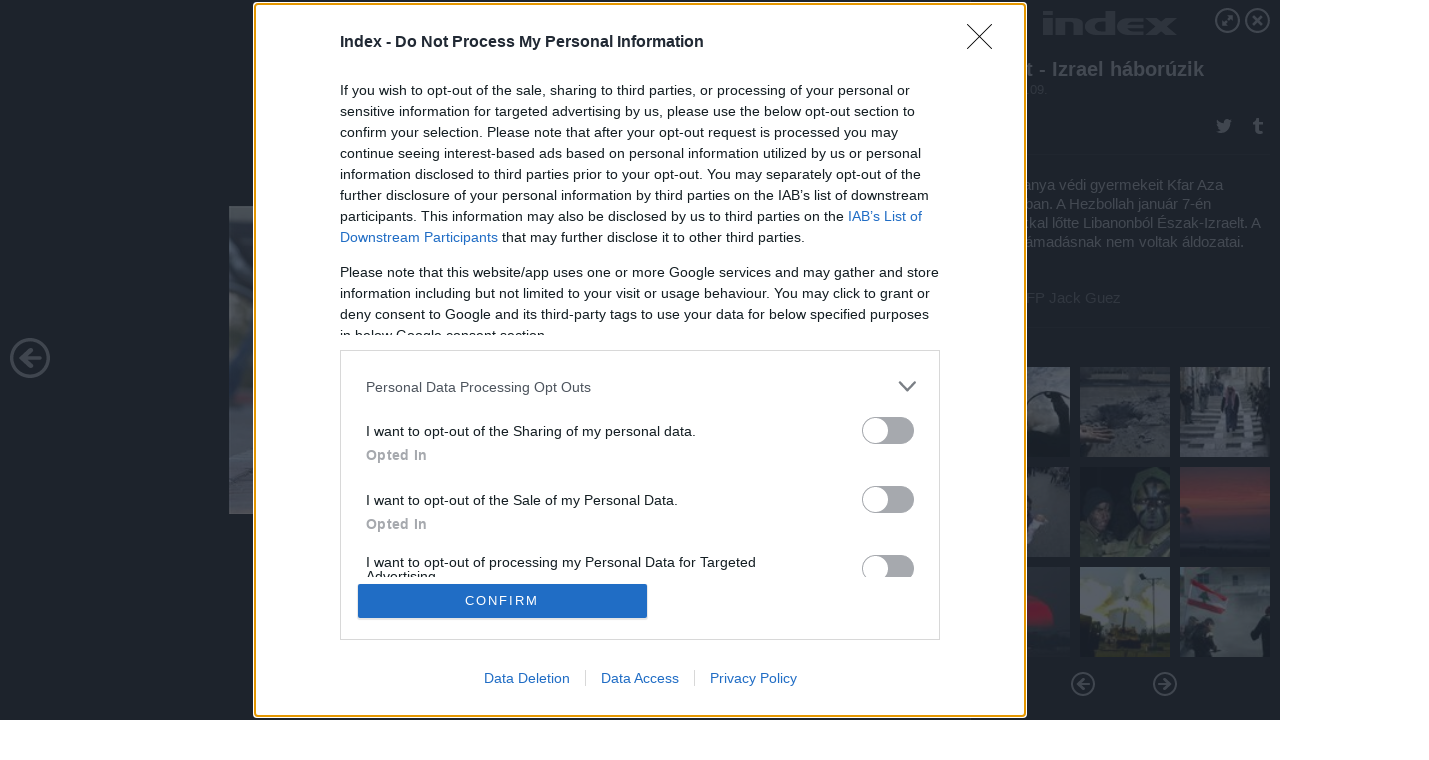

--- FILE ---
content_type: text/html; charset=utf-8
request_url: https://galeria.index.hu/hetkepei/2009/01/09/2_het_izrael_haboruzik/20?openwith=410917
body_size: 88529
content:
<!DOCTYPE html>
<html lang="hu-hu" itemscope itemtype="http://schema.org/ImageGallery">
<head>
    <title>Index &ndash; 2. hét - Izrael háborúzik &ndash; Galéria</title>
    <meta charset="utf-8" />
    <meta name="viewport" content="width=device-width, initial-scale=1, maximum-scale=1, user-scalable=0" />
    <meta name="apple-mobile-web-app-status-bar-style" content="black-translucent" />
    <meta http-equiv="Content-type" content="text/html; charset=utf-8" />
    <meta http-equiv="imagetoolbar" content="no" />
    <meta name="MSSmartTagsPreventParsing" content="true" />
    <meta name="ROBOTS" content="ALL" />
    <meta name="Copyright" content="http://index.hu/copyright/" />
    <meta http-equiv="expires" content="Mon, 22 Jul 2002 11:12:01 GMT" />
    <meta name="description" content="2. hét - Izrael háborúzik" />
    <meta name="keywords" content="" />
            <meta property="fb:app_id" content="330827937019153" />
                <meta property="fb:admins" content="593022362" />
            <meta property="og:type" content="article" />
    <meta property="og:title" content="Index &ndash; 2. hét - Izrael háborúzik &ndash; Galéria" />
    <meta property="og:description" content="Izraeli tankok a gázai határon. Három napig tartó intenzív diplomáciai egyeztetés eredményeként e-hét csütörtökön az ENSZ BT elfogadta a válságról szóló határozatot, amelyben azonnali tűzszünetre és az izraeli csapatok teljes kivonására szólít fel. A határozatot megszavazásakor Egyesült Államok tartózkodott." />
    <meta property="og:site_name" content="Index" />
    <meta property="og:url" content="https://galeria.index.hu/hetkepei/2009/01/09/2_het_izrael_haboruzik/" />
    <meta itemprop="name" content="Index &amp;ndash; 2. hét - Izrael háborúzik &amp;ndash; Galéria" />
    <meta itemprop="description" content="Izraeli tankok a gázai határon. Három napig tartó intenzív diplomáciai egyeztetés eredményeként e-hét csütörtökön az ENSZ BT elfogadta a válságról szóló határozatot, amelyben azonnali tűzszünetre és az izraeli csapatok teljes kivonására szólít fel. A határozatot megszavazásakor Egyesült Államok tartózkodott." />
    <meta itemprop="image" content="https://galeria.cdn.index.hu/hetkepei/2009/01/09/2_het_izrael_haboruzik/410967_1ac417f998f9f17881584bede299595f_xs.jpg" />
                    <meta property="og:image" content="https://galeria.cdn.index.hu/hetkepei/2009/01/09/2_het_izrael_haboruzik/410717_659ab740c02526cff78d68039c9ccc2a_s.jpg" />
                                <meta property="og:image" content="https://galeria.cdn.index.hu/hetkepei/2009/01/09/2_het_izrael_haboruzik/410705_a927cfb18226376f246b9f9f7f2e7c0e_s.jpg" />
                                <meta property="og:image" content="https://galeria.cdn.index.hu/hetkepei/2009/01/09/2_het_izrael_haboruzik/410737_77f50afea28bc44976594020112547b5_s.jpg" />
                                <meta property="og:image" content="https://galeria.cdn.index.hu/hetkepei/2009/01/09/2_het_izrael_haboruzik/410751_533a25c684686c9434bdd38bf1d8a460_s.jpg" />
                                <meta property="og:image" content="https://galeria.cdn.index.hu/hetkepei/2009/01/09/2_het_izrael_haboruzik/410775_33ecda77a9211e55c273e4b88f97accd_s.jpg" />
                                <meta property="og:image" content="https://galeria.cdn.index.hu/hetkepei/2009/01/09/2_het_izrael_haboruzik/410791_db633b795c8f8165e9229c1db7f4c866_s.jpg" />
                                <meta property="og:image" content="https://galeria.cdn.index.hu/hetkepei/2009/01/09/2_het_izrael_haboruzik/410821_44319a2cacb8e0cb7b08a5a35f11d16a_s.jpg" />
                                <meta property="og:image" content="https://galeria.cdn.index.hu/hetkepei/2009/01/09/2_het_izrael_haboruzik/410811_4af2f36d01bef253d529bd3ec876eb89_s.jpg" />
                                <meta property="og:image" content="https://galeria.cdn.index.hu/hetkepei/2009/01/09/2_het_izrael_haboruzik/410833_ba805dc5289075c24493e207306d9686_s.jpg" />
                                <meta property="og:image" content="https://galeria.cdn.index.hu/hetkepei/2009/01/09/2_het_izrael_haboruzik/410843_21c3b2f7d7d8d0c41496f114871578ed_s.jpg" />
                                <meta property="og:image" content="https://galeria.cdn.index.hu/hetkepei/2009/01/09/2_het_izrael_haboruzik/410853_7ff588b8643f9558e00dc491199ef948_s.jpg" />
                                <meta property="og:image" content="https://galeria.cdn.index.hu/hetkepei/2009/01/09/2_het_izrael_haboruzik/410871_73c60f0c10ff23413bbad8a26519dd41_s.jpg" />
                                <meta property="og:image" content="https://galeria.cdn.index.hu/hetkepei/2009/01/09/2_het_izrael_haboruzik/410889_ebf8d7e6d00c8b3a16af92895256657f_s.jpg" />
                                <meta property="og:image" content="https://galeria.cdn.index.hu/hetkepei/2009/01/09/2_het_izrael_haboruzik/410901_26e4290722ef14701605cae7d915480f_s.jpg" />
                    <link rel="stylesheet" type="text/css" href="https://index.hu/assets/static/indexnew_css/public/galeria.css?v=20210915" />
    <style type="text/css">
        body, body.glr_open {
            overflow: hidden;
            padding-left: 100%;
            padding-top: 100%;
        }
    </style>
    <link rel="alternate" type="application/rss+xml" title="2. hét - Izrael háborúzik - galéria" href="?rss=1" />
    <script type="text/javascript">
        var IndexStatConfig = {
            has_ident_by_default: false,
            device: 'desktop'
        };
    </script>
    <script type="text/javascript" src="https://index.hu/ident/getheader?noecho"></script>
    <script type="text/javascript" src="https://indexstat.index.hu/stat.js?d=date20150806"></script>
    <script>
        /* <![CDATA[ */
        if ('__proto__' in {}) {
            document.write( '<script src="https://index.hu/assets/js/zepto.js"><\/script>' );
        } else {
            document.write( '<script src="https://index.hu/assets/js/jquery.js"><\/script>' );
        }
        /* ]]> */
    </script>

    <script src="https://index.hu/assets/js/swiper.min.js"></script>
    <!-- script src="https://index.hu/assets/js/common.js"></script -->

<!-- InMobi Choice. Consent Manager Tag v3.0 (for TCF 2.2) -->
<script type="text/javascript" async=true>
(function() {
  var host = 'index.hu';
  var element = document.createElement('script');
  var firstScript = document.getElementsByTagName('script')[0];
  var url = 'https://cmp.inmobi.com'
    .concat('/choice/', '4z9XXyvnuPTjK', '/', host, '/choice.js?tag_version=V3');
  var uspTries = 0;
  var uspTriesLimit = 3;
  element.async = true;
  element.type = 'text/javascript';
  element.src = url;

  firstScript.parentNode.insertBefore(element, firstScript);

  function makeStub() {
    var TCF_LOCATOR_NAME = '__tcfapiLocator';
    var queue = [];
    var win = window;
    var cmpFrame;

    function addFrame() {
      var doc = win.document;
      var otherCMP = !!(win.frames[TCF_LOCATOR_NAME]);

      if (!otherCMP) {
        if (doc.body) {
          var iframe = doc.createElement('iframe');

          iframe.style.cssText = 'display:none';
          iframe.name = TCF_LOCATOR_NAME;
          doc.body.appendChild(iframe);
        } else {
          setTimeout(addFrame, 5);
        }
      }
      return !otherCMP;
    }

    function tcfAPIHandler() {
      var gdprApplies;
      var args = arguments;

      if (!args.length) {
        return queue;
      } else if (args[0] === 'setGdprApplies') {
        if (
          args.length > 3 &&
          args[2] === 2 &&
          typeof args[3] === 'boolean'
        ) {
          gdprApplies = args[3];
          if (typeof args[2] === 'function') {
            args[2]('set', true);
          }
        }
      } else if (args[0] === 'ping') {
        var retr = {
          gdprApplies: gdprApplies,
          cmpLoaded: false,
          cmpStatus: 'stub'
        };

        if (typeof args[2] === 'function') {
          args[2](retr);
        }
      } else {
        if(args[0] === 'init' && typeof args[3] === 'object') {
          args[3] = Object.assign(args[3], { tag_version: 'V3' });
        }
        queue.push(args);
      }
    }

    function postMessageEventHandler(event) {
      var msgIsString = typeof event.data === 'string';
      var json = {};

      try {
        if (msgIsString) {
          json = JSON.parse(event.data);
        } else {
          json = event.data;
        }
      } catch (ignore) {}

      var payload = json.__tcfapiCall;

      if (payload) {
        window.__tcfapi(
          payload.command,
          payload.version,
          function(retValue, success) {
            var returnMsg = {
              __tcfapiReturn: {
                returnValue: retValue,
                success: success,
                callId: payload.callId
              }
            };
            if (msgIsString) {
              returnMsg = JSON.stringify(returnMsg);
            }
            if (event && event.source && event.source.postMessage) {
              event.source.postMessage(returnMsg, '*');
            }
          },
          payload.parameter
        );
      }
    }

    while (win) {
      try {
        if (win.frames[TCF_LOCATOR_NAME]) {
          cmpFrame = win;
          break;
        }
      } catch (ignore) {}

      if (win === window.top) {
        break;
      }
      win = win.parent;
    }
    if (!cmpFrame) {
      addFrame();
      win.__tcfapi = tcfAPIHandler;
      win.addEventListener('message', postMessageEventHandler, false);
    }
  };

  makeStub();

  var uspStubFunction = function() {
    var arg = arguments;
    if (typeof window.__uspapi !== uspStubFunction) {
      setTimeout(function() {
        if (typeof window.__uspapi !== 'undefined') {
          window.__uspapi.apply(window.__uspapi, arg);
        }
      }, 500);
    }
  };

  var checkIfUspIsReady = function() {
    uspTries++;
    if (window.__uspapi === uspStubFunction && uspTries < uspTriesLimit) {
      console.warn('USP is not accessible');
    } else {
      clearInterval(uspInterval);
    }
  };

  if (typeof window.__uspapi === 'undefined') {
    window.__uspapi = uspStubFunction;
    var uspInterval = setInterval(checkIfUspIsReady, 6000);
  }
})();
</script>
<!-- End InMobi Choice. Consent Manager Tag v3.0 (for TCF 2.2) -->
    <script>
        /* <![CDATA[ */
        // gemius:
            var pp_gemius_identifier = pp_gemius_original_identifier = new String('nXc1Nrb4OWrK5TaEdO9S_qQ_XhwGdu8wzBp8q6W8fHP.G7');
            var pp_gemius_use_cmp = true;
            var pp_gemius_cmp_timeout = Infinity;
        function gemius_pending(i) { window[i] = window[i] || function() {var x = window[i+'_pdata'] = window[i+'_pdata'] || []; x[x.length]=arguments;};};
        gemius_pending('gemius_hit'); gemius_pending('gemius_event');
        gemius_pending('pp_gemius_hit'); gemius_pending('pp_gemius_event');
        (function(d,t) {try {
            var gt=d.createElement(t),s=d.getElementsByTagName(t)[0],l='http'+((location.protocol=='https:')?'s':'');
            gt.setAttribute('async','async');
            gt.setAttribute('defer','defer');
            gt.src=l+'://gahu.hit.gemius.pl/xgemius.js';
            s.parentNode.insertBefore(gt,s);}
        catch (e) {}})(document,'script');
        // crel:
        (function(c,d){"object"===typeof exports?module.exports=d():"function"===typeof define&&define.amd?define(d):c.crel=d()})(this,function(){function c(){var a=window.document,g=arguments,b=a.createElement(g[0]),h,e=g[1],f=2,l=g.length,m=c.attrMap;if(1===l)return b;if("object"!==typeof e||d(e))--f,e=null;if(1===l-f&&"string"===typeof g[f]&&void 0!==b.textContent)b.textContent=g[f];else for(;f<l;++f)h=g[f],null!=h&&(d(h)||(h=a.createTextNode(h)),b.appendChild(h));for(var k in e)m[k]?(a=c.attrMap[k],"function"===typeof a?a(b,e[k]):b.setAttribute(a,e[k])):b.setAttribute(k,e[k]);return b}var d="object"===typeof Node?function(a){return a instanceof Node}:function(a){return a&&"object"===typeof a&&"number"===typeof a.nodeType&&"string"===typeof a.nodeName};c.attrMap={};c.isNode=d;return c});
        if( typeof __passportHeader_config !== 'object' ) {
            __passportHeader_config = {
                loggedIn: false
            };
        }
        (function($){

            // webaudit meropixel
            window.webaudit = function( ucm, uct, where, name, auditid ) {
                var img = crel( 'img', {
                    'alt': '',
                    'class': 'pixel median',
                    'src': 'https://audit.median.hu/cgi-bin/track.cgi?uc=' + ucm + '&dc=' + ( where == 'top' ? 1 : 2 ) + '&ui=' + same
                } );
                if( auditid != undefined ) {
                    img.id = auditid;
                }
                $( 'img.pixel.median' ).remove();
                $( 'body' ).append( img );
                if( !uct ) {
                    return;
                }
                var params = [];
                params.push( 'uc=' + uct );
                params.push( 'sd=' + screen.width + 'x' + screen.height );
                if( screen.colorDepth != 'undefined' ) {
                    params.push( 'cd=' + screen.colorDepth );
                }
                var referrer = encodeURIComponent ? encodeURIComponent( document.referrer ) : escape( document.referrer );
                if( referrer != '' ) {
                    params.push( 'rp=' + referrer );
                }
                params.push( 'ui=' + same );
                img = crel( 'img', {
                    'alt': '',
                    'class': 'pixel internal',
                    'src': 'https://pixel.' + document.domain + '/12g?' + params.join( '&' )
                } );
                $( 'img.pixel.internal' ).remove();
                $( 'body' ).append( img );
            }
            window.Common = (function($) {
                var flags = {};
		var pcount = 0;
                return {
                    url: '',
                    set_flag: function( name, value ) {
                        flags[ name ] = value;
                    },
                    get_flag: function( name ) {
                        if( typeof flags[ name ] == 'undefined' ) {
                            return false;
                        }
                        return flags[ name ];
                    },
                    gallery_audit: {
                        bindings: function() {
                            Common.universal_analytics = typeof ga === 'function';
                            $( document ).on( 'glr_open', function( e, data ) {
                                if( Common.ga_secondary ) {
                                }
                                Common.refresh_enabled = false;
                            } ).on( 'glr_close', function() {
                                Common.refresh_enabled = true;
                            } ).on( 'glr_pageview', function( e, data ) {
				pcount++;
                                if( Common.gallery_audit.setlayout ) {
                                    var layout = ( Common.gallery_audit.widescreen ? 'wide' : 'normal' ) + ( Common.gallery_audit.fullscreen ? '_fullscreen' : '' );
                                    if( Common.ga_secondary ) {
                                    }
                                }
                                var current = ( new Date() ).getTime();
                                var gal_url;
                                if( Common.gallery_audit.parse_gal_url ) {
                                    gal_url = data.url.split( '/' );
                                    gal_url = '/' + data.folder + '/galeria/' + gal_url.slice( -5 ).join( '/' );
                                } else {
                                    gal_url = data.url.split(/\.hu|\.com/, 2).pop();
                                }
                                if( Common.ga_secondary ) {
                                }
                                if( typeof pp_gemius_original_identifier  !== 'undefined' && typeof pp_gemius_original_identifier  !== 'undefined' && pcount > 1  ) {
                                    pp_gemius_hit(pp_gemius_original_identifier );
                                }
                                if( typeof data.content_id !== 'undefined' && data.content_id ) {
                                    var cid = Common.content_id;
                                    Common.content_id = data.content_id;
                                    if( typeof IndexStatHandler != 'undefined' ) {
                                        IndexStatHandler.push( [ { id: data.content_id, type: 1 } ], null );
                                    }
                                    Common.content_id = cid;
                                }
                                Common.gallery_audit.last_pageview = current;
                            } ).on( 'glr_resize', function( e, data ) {
                                Common.gallery_audit.fullscreen = data.fullscreen;
                                Common.gallery_audit.widescreen = data.widescreen;
                            } );
                        },
                        setlayout: true,
                        fullscreen: false,
                        last_pageview: null,
                        parse_gal_url: true,
                        prefix: 'gallery_',
                        suffix: '_galeria',
                        widescreen: null
                    },
                    transition: {
                        speed: {
                            fast: 175,
                            medium: 350,
                            normal: 200,
                            slow: 700
                        },
                        detect: function() {
                            var b = document.body || document.documentElement,
                                s = b.style,
                                p = 'transition';
                            if(typeof s[ p ] == 'string') {
                                return true;
                            }
                            v = [ 'Moz', 'Webkit', 'Khtml', 'O', 'ms' ],
                                p = p.charAt( 0 ).toUpperCase() + p.substr( 1 );
                            for( var i = 0; i < v.length; i++ ) {
                                if(typeof s[ v[ i ] + p ] == 'string') {
                                    return true;
                                }
                            }
                            for( var i in Common.transition.speed ) {
                                Common.transition.speed[ i ] = 0;
                            }
                            return false;
                        }
                    }
                }
            })($);
        })(window.jQuery||window.Zepto);
        /* ]]> */
    </script>
</head>
<body>
<header>
    <h1>2. hét - Izrael háborúzik</h1>
    <span class="date">2009.01.09.</span>
    <h3><a href="https://index.hu/">Index</a></h3>
    </header>
<aside id="thumbnails">
            <a href="https://galeria.index.hu/hetkepei/2009/01/09/2_het_izrael_haboruzik/?openwith=410917" rel="1"><img src="https://galeria.cdn.index.hu/hetkepei/2009/01/09/2_het_izrael_haboruzik/410717_659ab740c02526cff78d68039c9ccc2a_xs.jpg" alt="December 27-én Izrael válaszul légicsapásokkal megkezdte a háborút. Az év első napjára a halálos áldozatok száma már elérte a négyszázat. A palesztin polgári védelem az újévi bombázásban megölt Hamász-vezér, Nizar Rayan házát oltja." /></a>
                <a href="https://galeria.index.hu/hetkepei/2009/01/09/2_het_izrael_haboruzik/2?openwith=410917" rel="2"><img src="https://galeria.cdn.index.hu/hetkepei/2009/01/09/2_het_izrael_haboruzik/410705_a927cfb18226376f246b9f9f7f2e7c0e_xs.jpg" alt="Palesztin fegyveresek december végén rakétákkal és aknagránátokkal lőttek dél-izraeli területeket. A Hamász leszögezte, hogy a támadásokkal három tagjuk halálát akarják megtorolni, elismerve ezzel, hogy a korábban lelőtt három fegyveres a Hamász embere volt." /></a>
                <a href="https://galeria.index.hu/hetkepei/2009/01/09/2_het_izrael_haboruzik/3?openwith=410917" rel="3"><img src="https://galeria.cdn.index.hu/hetkepei/2009/01/09/2_het_izrael_haboruzik/410737_77f50afea28bc44976594020112547b5_xs.jpg" alt="Izraeli rendőrök biztosítják Jeruzsálem óvárosát a Hamász által a harag napjának kikiáltott január 2-án." /></a>
                <a href="https://galeria.index.hu/hetkepei/2009/01/09/2_het_izrael_haboruzik/4?openwith=410917" rel="4"><img src="https://galeria.cdn.index.hu/hetkepei/2009/01/09/2_het_izrael_haboruzik/410751_533a25c684686c9434bdd38bf1d8a460_xs.jpg" alt="Izraeli arab kislány véres babájával demonstrál a bombázás ellen Shakninban. Ciszjordániában tízezrek tüntettek a gázai offenzíva ellen. Izraeli katonák lelőttek egy köveket dobáló tüntetőt." /></a>
                <a href="https://galeria.index.hu/hetkepei/2009/01/09/2_het_izrael_haboruzik/5?openwith=410917" rel="5"><img src="https://galeria.cdn.index.hu/hetkepei/2009/01/09/2_het_izrael_haboruzik/410775_33ecda77a9211e55c273e4b88f97accd_xs.jpg" alt="Január 3-án este elindult a szárazföldi offenzíva a Gázai övezet ellen. Tízezer izraeli tartalékost hívtak be." /></a>
                <a href="https://galeria.index.hu/hetkepei/2009/01/09/2_het_izrael_haboruzik/6?openwith=410917" rel="6"><img src="https://galeria.cdn.index.hu/hetkepei/2009/01/09/2_het_izrael_haboruzik/410791_db633b795c8f8165e9229c1db7f4c866_xs.jpg" alt="Elvették az izraeli katonák mobiltelefonjait a Gázai övezet elleni szárazföldi támadás előtt, hogy még véletlenül se szivárogjon ki információ az akció idejéről. December 27-én, amikor megkezdődtek a légitámadások, rengeteg katonát hazaküldtek, vagyis azt a látszatot keltették, hogy még nincs döntés a katonai akcióról. " /></a>
                <a href="https://galeria.index.hu/hetkepei/2009/01/09/2_het_izrael_haboruzik/7?openwith=410917" rel="7"><img src="https://galeria.cdn.index.hu/hetkepei/2009/01/09/2_het_izrael_haboruzik/410821_44319a2cacb8e0cb7b08a5a35f11d16a_xs.jpg" alt="A Gázai övezet egy 15 kilométer széles és 40 kilométer hosszú földcsík Izrael déli részénél, a tengerparton. Délen Egyiptommal határos. A területen 1,5 millió palesztin él. Az övezet sokáig izraeli megszállás alatt volt, majd 2005-ben átadták az ellenőrzést a Palesztin Hatóságnak. Ezzel párhuzamosan a zsidó telepeket is felszámolták.

" /></a>
                <a href="https://galeria.index.hu/hetkepei/2009/01/09/2_het_izrael_haboruzik/8?openwith=410917" rel="8"><img src="https://galeria.cdn.index.hu/hetkepei/2009/01/09/2_het_izrael_haboruzik/410811_4af2f36d01bef253d529bd3ec876eb89_xs.jpg" alt="Az izraeli hadsereg közleménye szerint 45 célpontot támadtak a megszállás első éjszakáján. A BBC elemzői szerint a hadsereg megpróbálja kettévágni a Gázai övezetet." /></a>
                <a href="https://galeria.index.hu/hetkepei/2009/01/09/2_het_izrael_haboruzik/9?openwith=410917" rel="9"><img src="https://galeria.cdn.index.hu/hetkepei/2009/01/09/2_het_izrael_haboruzik/410833_ba805dc5289075c24493e207306d9686_xs.jpg" alt="Libanonban tízezrek tüntettek a gázai offenzíva ellen, a rendőrség vízágyúval és könnygázzal oszlatta fel az amerikai követség elé vonuló 250 fős csoportot." /></a>
                <a href="https://galeria.index.hu/hetkepei/2009/01/09/2_het_izrael_haboruzik/10?openwith=410917" rel="10"><img src="https://galeria.cdn.index.hu/hetkepei/2009/01/09/2_het_izrael_haboruzik/410843_21c3b2f7d7d8d0c41496f114871578ed_xs.jpg" alt="Ortodox zsidó férfiak a Gázai övezet határán." /></a>
                <a href="https://galeria.index.hu/hetkepei/2009/01/09/2_het_izrael_haboruzik/11?openwith=410917" rel="11"><img src="https://galeria.cdn.index.hu/hetkepei/2009/01/09/2_het_izrael_haboruzik/410853_7ff588b8643f9558e00dc491199ef948_xs.jpg" alt="Negyven embert ölt meg január 6-án egy izraeli légi csapás egy iskolában. Számos palesztin lakos menekült előzőleg az ENSZ által működtetett iskola épületébe, mert azt gondolták, hogy ott biztonságban vannak." /></a>
                <a href="https://galeria.index.hu/hetkepei/2009/01/09/2_het_izrael_haboruzik/12?openwith=410917" rel="12"><img src="https://galeria.cdn.index.hu/hetkepei/2009/01/09/2_het_izrael_haboruzik/410871_73c60f0c10ff23413bbad8a26519dd41_xs.jpg" alt="Az ENSZ közlése szerint nem voltak palesztin fegyveresek az általa működtetett gázai iskolában. Izrael szerint viszont a hadsereg csak válaszolt az iskola épületéből ellenük intézett támadásra.

" /></a>
                <a href="https://galeria.index.hu/hetkepei/2009/01/09/2_het_izrael_haboruzik/13?openwith=410917" rel="13"><img src="https://galeria.cdn.index.hu/hetkepei/2009/01/09/2_het_izrael_haboruzik/410889_ebf8d7e6d00c8b3a16af92895256657f_xs.jpg" alt="Január 6-án meghalt Alex Mashavisky orosz származású izraeli katona, ezzel ötre emelkedett az izraeliek katonai vesztesége. A többi négy katona hétfőn baráti tűzben vesztette életét. " /></a>
                <a href="https://galeria.index.hu/hetkepei/2009/01/09/2_het_izrael_haboruzik/14?openwith=410917" rel="14"><img src="https://galeria.cdn.index.hu/hetkepei/2009/01/09/2_het_izrael_haboruzik/410901_26e4290722ef14701605cae7d915480f_xs.jpg" alt="Egy palesztín férfi halott családtagjait siratja egy gázai kórház előtt." /></a>
                <a href="https://galeria.index.hu/hetkepei/2009/01/09/2_het_izrael_haboruzik/ajanlo?openwith=410917" rel="ajanlo"></a>
                <a href="https://galeria.index.hu/hetkepei/2009/01/09/2_het_izrael_haboruzik/15?openwith=410917" rel="15"><img src="https://galeria.cdn.index.hu/hetkepei/2009/01/09/2_het_izrael_haboruzik/410917_a58d4a9a8c2d040685fe5eddc420bd89_xs.jpg" alt="Izraeli anya védi gyermekeit Kfar Aza városában. A Hezbollah január 7-én rakétákkal lőtte Libanonból Észak-Izraelt. A rakétatámadásnak nem voltak áldozatai." /></a>
                <a href="https://galeria.index.hu/hetkepei/2009/01/09/2_het_izrael_haboruzik/16?openwith=410917" rel="16"><img src="https://galeria.cdn.index.hu/hetkepei/2009/01/09/2_het_izrael_haboruzik/410909_d631b0ceebaec35946ab6321e96b08f3_xs.jpg" alt="Izraeli katona egy páncélozott jármű tetején. Január 7-ig legalább 702 palesztin vesztette életét a Gázai övezetben. A sebesültek száma legalább 3100." /></a>
                <a href="https://galeria.index.hu/hetkepei/2009/01/09/2_het_izrael_haboruzik/17?openwith=410917" rel="17"><img src="https://galeria.cdn.index.hu/hetkepei/2009/01/09/2_het_izrael_haboruzik/410951_e07f9122bde104962780d958a285bcee_xs.jpg" alt="Az izraeli hadsereg nemzetközi szerződések értelmében lakosság ellen be nem vethető fehérfoszforos bombákat használ álcázófüst képzésére Gázában, bizonyította a londoni Times. Izrael tagadja a vádat, a hadsereg szóvivője szerint a lövedékek üresek. A fehérfoszfor súlyos sérüléseket okoz a harctéren rekedt civileknek." /></a>
                <a href="https://galeria.index.hu/hetkepei/2009/01/09/2_het_izrael_haboruzik/18?openwith=410917" rel="18"><img src="https://galeria.cdn.index.hu/hetkepei/2009/01/09/2_het_izrael_haboruzik/410941_3a1359c41a9dfeec9222dea55b275b32_xs.jpg" alt="Rosh Hanikra izaraeli&#8211;libanoni határátkelő. A Hezbollah támadására válaszul az izraeli tüzérség libanoni célpontokat bombázott. A hadsereg szóvivője szerint a támadás a kilőtt rakéták forrását célozta." /></a>
                <a href="https://galeria.index.hu/hetkepei/2009/01/09/2_het_izrael_haboruzik/19?openwith=410917" rel="19"><img src="https://galeria.cdn.index.hu/hetkepei/2009/01/09/2_het_izrael_haboruzik/410963_90c988a2364018b8b3f487363bf71971_xs.jpg" alt="A Vatikán igazságügy-minisztere egy interjúban azt mondta, hogy a Gázai övezet egy nagy koncentrációs táborra emlékeztet. Renato Martino bíboros szerint a világ nem nézheti tétlenül a közel-keleti történéseket, hiszen az izraeliek és a palesztinok egyazon föld gyermekei. Az izraeli külügyminisztérium elítélte Martino bíboros nyilatkozatát.

" /></a>
                <a href="https://galeria.index.hu/hetkepei/2009/01/09/2_het_izrael_haboruzik/20?openwith=410917" rel="20"><img src="https://galeria.cdn.index.hu/hetkepei/2009/01/09/2_het_izrael_haboruzik/410967_1ac417f998f9f17881584bede299595f_xs.jpg" alt="Izraeli tankok a gázai határon. Három napig tartó intenzív diplomáciai egyeztetés eredményeként e-hét csütörtökön az ENSZ BT elfogadta a válságról szóló határozatot, amelyben azonnali tűzszünetre és az izraeli csapatok teljes kivonására szólít fel. A határozatot megszavazásakor Egyesült Államok tartózkodott." /></a>
        </aside>
    <p>Izraeli tankok a gázai határon. Három napig tartó intenzív diplomáciai egyeztetés eredményeként e-hét csütörtökön az ENSZ BT elfogadta a válságról szóló határozatot, amelyben azonnali tűzszünetre és az izraeli csapatok teljes kivonására szólít fel. A határozatot megszavazásakor Egyesült Államok tartózkodott.</p>
        <p>Fotó:&nbsp;AFP Patrick Baz</p>
            <section>
            <img id="bigimg" src="https://galeria.cdn.index.hu/hetkepei/2009/01/09/2_het_izrael_haboruzik/410967_1ac417f998f9f17881584bede299595f_m.jpg" alt="Izraeli tankok a gázai határon. Három napig tartó intenzív diplomáciai egyeztetés eredményeként e-hét csütörtökön az ENSZ BT elfogadta a válságról szóló határozatot, amelyben azonnali tűzszünetre és az izraeli csapatok teljes kivonására szólít fel. A határozatot megszavazásakor Egyesült Államok tartózkodott." title="" style="display:none" />
        </section>
        <div id="fb-root"></div>
<!--analytics-->
<!--analytics4-->
<script async src="https://www.googletagmanager.com/gtag/js?id=G-7GR3T85C96"></script>
<script>
    window.dataLayer = window.dataLayer || [];
    function gtag(){dataLayer.push(arguments);}
    gtag('js', new Date());
    gtag('config', 'G-7GR3T85C96');
    gtag('set', 'content_group', '/');
    gtag('set', 'rovat', '');
</script>

    <script type="text/javascript" src="//indexhu.adocean.pl/files/js/ado.js"></script>
    <script type="text/javascript">
        /* (c)AdOcean 2003-2020 */
        if(typeof ado!=="object"){ado={};ado.config=ado.preview=ado.placement=ado.master=ado.slave=function(){};}
        ado.config({mode: "new", xml: false, consent: true, characterEncoding: true});
        ado.preview({enabled: true});
    </script>
    <script src="https://index.hu/assets/js/iap/v2/iap-loader.js"></script>
    <script src="https://index.hu/assets/js/gallery2.js"></script>
    <script type="text/javascript">
        if ( window.AdLoader ) {
            window.iap_zones = [];
            var GoaLoader = new AdLoader({"engine":"AdOcean"});
        }
    </script>

<script>
    // <![CDATA[
    // (function(d, s, id) {
    //   var js, fjs = d.getElementsByTagName(s)[0];
    //   if (d.getElementById(id)) {return;}
    //   js = d.createElement(s); js.id = id;
    //   js.src = "//connect.facebook.net/hu_HU/sdk.js#version=v2.0&xfbml=1";
    //   fjs.parentNode.insertBefore(js, fjs);
    // }(document, 'script', 'facebook-jssdk'));

    var same = Math.round( Math.random() * 10000000 );
    Common.folder_id = 277;
    Common.content_id = 0;
    Common.webaudit_ucm = '11716458605246';
    Common.webaudit_title = 'Index &ndash; 2. hét - Izrael háborúzik &ndash; Galéria';
    Common.gallery_url = 'https://galeria.index.hu/hetkepei/2009/01/09/2_het_izrael_haboruzik/';
    Common.gemius_code = 'nXc1Nrb4OWrK5TaEdO9S_qQ_XhwGdu8wzBp8q6W8fHP.G7';
    // valamiert a $( window ).on( 'load' ) nem mukodik zeptoban IE-ben
    window.onload = function() {
                Common.transition.detect();
        Common.gallery_audit.bindings();
        Gallery.siteDict = {
            divany: 'Dívány',
            fidelio: 'Fidelio',
            inforadio: 'Inforádió',
            index: 'Index',
            sportgeza: 'Sport Géza',
            totalcarmagazine: 'Totalcar Magazine',
            tcmagazine: 'Totalcar Magazine',
            totalcar: 'Totalcar',
            totalbike: 'Totalbike',
            travelo: 'Travelo',
            velvet: 'Velvet',
	    mediafuture : 'MediaFuture',
	    welovebudapest : 'We Love Budapest',
	    welovebalaton : 'We Love Balaton'
        };
        Gallery.__init( {
            age_confirmed_event: 'korhatarremoved',
            style_prefix: 'glr_',
            layered: false,
            parse_advert: true,
            parse_rewrite_url: true,
            parse_title: function gallery_parse_title( gal, picture ) {
                return Gallery.siteDict[ gal.site ] +
                    ' &ndash; ' + gal.title + ' &ndash; ' + Gallery.dict.gallery /* +
                       ( typeof picture !== 'undefined' && picture.no ? ' &ndash; ' + picture.no : '' ) */;
            },
            transition_speed: Common.transition.speed
        } );

        Gallery.open( 'https://galeria.index.hu/hetkepei/2009/01/09/2_het_izrael_haboruzik/', {
                bottom: '0',
                left: '0',
                opacity: '1',
                right: '0',
                top: '0'
            }, {"id":22083,"url":"https:\/\/galeria.index.hu\/hetkepei\/2009\/01\/09\/2_het_izrael_haboruzik\/","title":"2. h\u00e9t - Izrael h\u00e1bor\u00fazik","site":"index","siteName":"Index","site_url":"https:\/\/index.hu","sizeKeys":["xl","l","ml","m","ms","mss","s","xs"],"folder_id":277,"content_id":0,"manisfolder":"hetkepei","path":"hetkepei\/2009\/01\/09\/2_het_izrael_haboruzik","sizes":{"xl":1200,"l":800,"ml":720,"m":560,"ms":490,"mss":320,"s":200,"xs":75},"recommend":true,"date":"2009. 01. 09.","cyclepaging":false,"pictures":[{"id":"410717","text":"December 27-\u00e9n Izrael v\u00e1laszul l\u00e9gicsap\u00e1sokkal megkezdte a h\u00e1bor\u00fat. Az \u00e9v els\u0151 napj\u00e1ra a hal\u00e1los \u00e1ldozatok sz\u00e1ma m\u00e1r el\u00e9rte a n\u00e9gysz\u00e1zat. A palesztin polg\u00e1ri v\u00e9delem az \u00faj\u00e9vi bomb\u00e1z\u00e1sban meg\u00f6lt Ham\u00e1sz-vez\u00e9r, Nizar Rayan h\u00e1z\u00e1t oltja.","tag":"h\u00e9tk\u00e9pei","korhatar":0,"korhatar_warning_text":null,"info":"AFP Mohammed Abed","originalWidth":"512","originalHeight":"341","rate":1.5014662756598,"sizes":[{"key":"m","width":512,"height":341,"filesize":36977,"url":"https:\/\/galeria.cdn.index.hu\/hetkepei\/2009\/01\/09\/2_het_izrael_haboruzik\/410717_659ab740c02526cff78d68039c9ccc2a_m.jpg"},{"key":"ms","width":490,"height":326,"filesize":36977,"url":"https:\/\/galeria.cdn.index.hu\/hetkepei\/2009\/01\/09\/2_het_izrael_haboruzik\/410717_659ab740c02526cff78d68039c9ccc2a_ms.jpg"},{"key":"mss","width":320,"height":213,"filesize":false,"url":"https:\/\/galeria.cdn.index.hu\/hetkepei\/2009\/01\/09\/2_het_izrael_haboruzik\/410717_659ab740c02526cff78d68039c9ccc2a_mss.jpg"},{"key":"s","width":200,"height":133,"filesize":5204,"url":"https:\/\/galeria.cdn.index.hu\/hetkepei\/2009\/01\/09\/2_het_izrael_haboruzik\/410717_659ab740c02526cff78d68039c9ccc2a_s.jpg"},{"key":"xs","width":75,"height":75,"filesize":7834,"url":"https:\/\/galeria.cdn.index.hu\/hetkepei\/2009\/01\/09\/2_het_izrael_haboruzik\/410717_659ab740c02526cff78d68039c9ccc2a_xs.jpg"}],"availableSizes":[{"key":"m","width":512,"height":341,"filesize":36977,"url":"https:\/\/galeria.cdn.index.hu\/hetkepei\/2009\/01\/09\/2_het_izrael_haboruzik\/410717_659ab740c02526cff78d68039c9ccc2a_m.jpg"},{"key":"ms","width":490,"height":326,"filesize":36977,"url":"https:\/\/galeria.cdn.index.hu\/hetkepei\/2009\/01\/09\/2_het_izrael_haboruzik\/410717_659ab740c02526cff78d68039c9ccc2a_ms.jpg"},{"key":"mss","width":320,"height":213,"filesize":false,"url":"https:\/\/galeria.cdn.index.hu\/hetkepei\/2009\/01\/09\/2_het_izrael_haboruzik\/410717_659ab740c02526cff78d68039c9ccc2a_mss.jpg"},{"key":"s","width":200,"height":133,"filesize":5204,"url":"https:\/\/galeria.cdn.index.hu\/hetkepei\/2009\/01\/09\/2_het_izrael_haboruzik\/410717_659ab740c02526cff78d68039c9ccc2a_s.jpg"},{"key":"xs","width":75,"height":75,"filesize":7834,"url":"https:\/\/galeria.cdn.index.hu\/hetkepei\/2009\/01\/09\/2_het_izrael_haboruzik\/410717_659ab740c02526cff78d68039c9ccc2a_xs.jpg"}],"url":"https:\/\/galeria.index.hu\/hetkepei\/2009\/01\/09\/2_het_izrael_haboruzik\/","no":""},{"id":"410705","text":"Palesztin fegyveresek december v\u00e9g\u00e9n rak\u00e9t\u00e1kkal \u00e9s aknagr\u00e1n\u00e1tokkal l\u0151ttek d\u00e9l-izraeli ter\u00fcleteket. A Ham\u00e1sz lesz\u00f6gezte, hogy a t\u00e1mad\u00e1sokkal h\u00e1rom tagjuk hal\u00e1l\u00e1t akarj\u00e1k megtorolni, elismerve ezzel, hogy a kor\u00e1bban lel\u0151tt h\u00e1rom fegyveres a Ham\u00e1sz embere volt.","tag":"h\u00e9tk\u00e9pei","korhatar":0,"korhatar_warning_text":null,"info":"AFP Menahem Kahana","originalWidth":"512","originalHeight":"326","rate":1.5705521472393,"sizes":[{"key":"m","width":512,"height":326,"filesize":64428,"url":"https:\/\/galeria.cdn.index.hu\/hetkepei\/2009\/01\/09\/2_het_izrael_haboruzik\/410705_a927cfb18226376f246b9f9f7f2e7c0e_m.jpg"},{"key":"ms","width":490,"height":312,"filesize":64428,"url":"https:\/\/galeria.cdn.index.hu\/hetkepei\/2009\/01\/09\/2_het_izrael_haboruzik\/410705_a927cfb18226376f246b9f9f7f2e7c0e_ms.jpg"},{"key":"mss","width":320,"height":204,"filesize":false,"url":"https:\/\/galeria.cdn.index.hu\/hetkepei\/2009\/01\/09\/2_het_izrael_haboruzik\/410705_a927cfb18226376f246b9f9f7f2e7c0e_mss.jpg"},{"key":"s","width":200,"height":127,"filesize":7070,"url":"https:\/\/galeria.cdn.index.hu\/hetkepei\/2009\/01\/09\/2_het_izrael_haboruzik\/410705_a927cfb18226376f246b9f9f7f2e7c0e_s.jpg"},{"key":"xs","width":75,"height":75,"filesize":8548,"url":"https:\/\/galeria.cdn.index.hu\/hetkepei\/2009\/01\/09\/2_het_izrael_haboruzik\/410705_a927cfb18226376f246b9f9f7f2e7c0e_xs.jpg"}],"availableSizes":[{"key":"m","width":512,"height":326,"filesize":64428,"url":"https:\/\/galeria.cdn.index.hu\/hetkepei\/2009\/01\/09\/2_het_izrael_haboruzik\/410705_a927cfb18226376f246b9f9f7f2e7c0e_m.jpg"},{"key":"ms","width":490,"height":312,"filesize":64428,"url":"https:\/\/galeria.cdn.index.hu\/hetkepei\/2009\/01\/09\/2_het_izrael_haboruzik\/410705_a927cfb18226376f246b9f9f7f2e7c0e_ms.jpg"},{"key":"mss","width":320,"height":204,"filesize":false,"url":"https:\/\/galeria.cdn.index.hu\/hetkepei\/2009\/01\/09\/2_het_izrael_haboruzik\/410705_a927cfb18226376f246b9f9f7f2e7c0e_mss.jpg"},{"key":"s","width":200,"height":127,"filesize":7070,"url":"https:\/\/galeria.cdn.index.hu\/hetkepei\/2009\/01\/09\/2_het_izrael_haboruzik\/410705_a927cfb18226376f246b9f9f7f2e7c0e_s.jpg"},{"key":"xs","width":75,"height":75,"filesize":8548,"url":"https:\/\/galeria.cdn.index.hu\/hetkepei\/2009\/01\/09\/2_het_izrael_haboruzik\/410705_a927cfb18226376f246b9f9f7f2e7c0e_xs.jpg"}],"url":"https:\/\/galeria.index.hu\/hetkepei\/2009\/01\/09\/2_het_izrael_haboruzik\/2","no":2},{"id":"410737","text":"Izraeli rend\u0151r\u00f6k biztos\u00edtj\u00e1k Jeruzs\u00e1lem \u00f3v\u00e1ros\u00e1t a Ham\u00e1sz \u00e1ltal a harag napj\u00e1nak kiki\u00e1ltott janu\u00e1r 2-\u00e1n.","tag":"h\u00e9tk\u00e9pei","korhatar":0,"korhatar_warning_text":null,"info":"AFP Gali Tibbon","originalWidth":"512","originalHeight":"318","rate":1.6100628930818,"sizes":[{"key":"m","width":512,"height":318,"filesize":67014,"url":"https:\/\/galeria.cdn.index.hu\/hetkepei\/2009\/01\/09\/2_het_izrael_haboruzik\/410737_77f50afea28bc44976594020112547b5_m.jpg"},{"key":"ms","width":490,"height":304,"filesize":67014,"url":"https:\/\/galeria.cdn.index.hu\/hetkepei\/2009\/01\/09\/2_het_izrael_haboruzik\/410737_77f50afea28bc44976594020112547b5_ms.jpg"},{"key":"mss","width":320,"height":199,"filesize":false,"url":"https:\/\/galeria.cdn.index.hu\/hetkepei\/2009\/01\/09\/2_het_izrael_haboruzik\/410737_77f50afea28bc44976594020112547b5_mss.jpg"},{"key":"s","width":200,"height":124,"filesize":8107,"url":"https:\/\/galeria.cdn.index.hu\/hetkepei\/2009\/01\/09\/2_het_izrael_haboruzik\/410737_77f50afea28bc44976594020112547b5_s.jpg"},{"key":"xs","width":75,"height":75,"filesize":9824,"url":"https:\/\/galeria.cdn.index.hu\/hetkepei\/2009\/01\/09\/2_het_izrael_haboruzik\/410737_77f50afea28bc44976594020112547b5_xs.jpg"}],"availableSizes":[{"key":"m","width":512,"height":318,"filesize":67014,"url":"https:\/\/galeria.cdn.index.hu\/hetkepei\/2009\/01\/09\/2_het_izrael_haboruzik\/410737_77f50afea28bc44976594020112547b5_m.jpg"},{"key":"ms","width":490,"height":304,"filesize":67014,"url":"https:\/\/galeria.cdn.index.hu\/hetkepei\/2009\/01\/09\/2_het_izrael_haboruzik\/410737_77f50afea28bc44976594020112547b5_ms.jpg"},{"key":"mss","width":320,"height":199,"filesize":false,"url":"https:\/\/galeria.cdn.index.hu\/hetkepei\/2009\/01\/09\/2_het_izrael_haboruzik\/410737_77f50afea28bc44976594020112547b5_mss.jpg"},{"key":"s","width":200,"height":124,"filesize":8107,"url":"https:\/\/galeria.cdn.index.hu\/hetkepei\/2009\/01\/09\/2_het_izrael_haboruzik\/410737_77f50afea28bc44976594020112547b5_s.jpg"},{"key":"xs","width":75,"height":75,"filesize":9824,"url":"https:\/\/galeria.cdn.index.hu\/hetkepei\/2009\/01\/09\/2_het_izrael_haboruzik\/410737_77f50afea28bc44976594020112547b5_xs.jpg"}],"url":"https:\/\/galeria.index.hu\/hetkepei\/2009\/01\/09\/2_het_izrael_haboruzik\/3","no":3},{"id":"410751","text":"Izraeli arab kisl\u00e1ny v\u00e9res bab\u00e1j\u00e1val demonstr\u00e1l a bomb\u00e1z\u00e1s ellen Shakninban. Ciszjord\u00e1ni\u00e1ban t\u00edzezrek t\u00fcntettek a g\u00e1zai offenz\u00edva ellen. Izraeli katon\u00e1k lel\u0151ttek egy k\u00f6veket dob\u00e1l\u00f3 t\u00fcntet\u0151t.","tag":"h\u00e9tk\u00e9pei","korhatar":0,"korhatar_warning_text":null,"info":"AFP Ahmad Gharabli","originalWidth":"512","originalHeight":"341","rate":1.5014662756598,"sizes":[{"key":"m","width":512,"height":341,"filesize":59402,"url":"https:\/\/galeria.cdn.index.hu\/hetkepei\/2009\/01\/09\/2_het_izrael_haboruzik\/410751_533a25c684686c9434bdd38bf1d8a460_m.jpg"},{"key":"ms","width":490,"height":326,"filesize":59402,"url":"https:\/\/galeria.cdn.index.hu\/hetkepei\/2009\/01\/09\/2_het_izrael_haboruzik\/410751_533a25c684686c9434bdd38bf1d8a460_ms.jpg"},{"key":"mss","width":320,"height":213,"filesize":false,"url":"https:\/\/galeria.cdn.index.hu\/hetkepei\/2009\/01\/09\/2_het_izrael_haboruzik\/410751_533a25c684686c9434bdd38bf1d8a460_mss.jpg"},{"key":"s","width":200,"height":133,"filesize":5751,"url":"https:\/\/galeria.cdn.index.hu\/hetkepei\/2009\/01\/09\/2_het_izrael_haboruzik\/410751_533a25c684686c9434bdd38bf1d8a460_s.jpg"},{"key":"xs","width":75,"height":75,"filesize":7858,"url":"https:\/\/galeria.cdn.index.hu\/hetkepei\/2009\/01\/09\/2_het_izrael_haboruzik\/410751_533a25c684686c9434bdd38bf1d8a460_xs.jpg"}],"availableSizes":[{"key":"m","width":512,"height":341,"filesize":59402,"url":"https:\/\/galeria.cdn.index.hu\/hetkepei\/2009\/01\/09\/2_het_izrael_haboruzik\/410751_533a25c684686c9434bdd38bf1d8a460_m.jpg"},{"key":"ms","width":490,"height":326,"filesize":59402,"url":"https:\/\/galeria.cdn.index.hu\/hetkepei\/2009\/01\/09\/2_het_izrael_haboruzik\/410751_533a25c684686c9434bdd38bf1d8a460_ms.jpg"},{"key":"mss","width":320,"height":213,"filesize":false,"url":"https:\/\/galeria.cdn.index.hu\/hetkepei\/2009\/01\/09\/2_het_izrael_haboruzik\/410751_533a25c684686c9434bdd38bf1d8a460_mss.jpg"},{"key":"s","width":200,"height":133,"filesize":5751,"url":"https:\/\/galeria.cdn.index.hu\/hetkepei\/2009\/01\/09\/2_het_izrael_haboruzik\/410751_533a25c684686c9434bdd38bf1d8a460_s.jpg"},{"key":"xs","width":75,"height":75,"filesize":7858,"url":"https:\/\/galeria.cdn.index.hu\/hetkepei\/2009\/01\/09\/2_het_izrael_haboruzik\/410751_533a25c684686c9434bdd38bf1d8a460_xs.jpg"}],"url":"https:\/\/galeria.index.hu\/hetkepei\/2009\/01\/09\/2_het_izrael_haboruzik\/4","no":4},{"id":"410775","text":"Janu\u00e1r 3-\u00e1n este elindult a sz\u00e1razf\u00f6ldi offenz\u00edva a G\u00e1zai \u00f6vezet ellen. T\u00edzezer izraeli tartal\u00e9kost h\u00edvtak be.","tag":"h\u00e9tk\u00e9pei","korhatar":0,"korhatar_warning_text":null,"info":"AFP Marco Longari","originalWidth":"512","originalHeight":"341","rate":1.5014662756598,"sizes":[{"key":"m","width":512,"height":341,"filesize":45377,"url":"https:\/\/galeria.cdn.index.hu\/hetkepei\/2009\/01\/09\/2_het_izrael_haboruzik\/410775_33ecda77a9211e55c273e4b88f97accd_m.jpg"},{"key":"ms","width":490,"height":326,"filesize":45377,"url":"https:\/\/galeria.cdn.index.hu\/hetkepei\/2009\/01\/09\/2_het_izrael_haboruzik\/410775_33ecda77a9211e55c273e4b88f97accd_ms.jpg"},{"key":"mss","width":320,"height":213,"filesize":false,"url":"https:\/\/galeria.cdn.index.hu\/hetkepei\/2009\/01\/09\/2_het_izrael_haboruzik\/410775_33ecda77a9211e55c273e4b88f97accd_mss.jpg"},{"key":"s","width":200,"height":133,"filesize":5787,"url":"https:\/\/galeria.cdn.index.hu\/hetkepei\/2009\/01\/09\/2_het_izrael_haboruzik\/410775_33ecda77a9211e55c273e4b88f97accd_s.jpg"},{"key":"xs","width":75,"height":75,"filesize":9159,"url":"https:\/\/galeria.cdn.index.hu\/hetkepei\/2009\/01\/09\/2_het_izrael_haboruzik\/410775_33ecda77a9211e55c273e4b88f97accd_xs.jpg"}],"availableSizes":[{"key":"m","width":512,"height":341,"filesize":45377,"url":"https:\/\/galeria.cdn.index.hu\/hetkepei\/2009\/01\/09\/2_het_izrael_haboruzik\/410775_33ecda77a9211e55c273e4b88f97accd_m.jpg"},{"key":"ms","width":490,"height":326,"filesize":45377,"url":"https:\/\/galeria.cdn.index.hu\/hetkepei\/2009\/01\/09\/2_het_izrael_haboruzik\/410775_33ecda77a9211e55c273e4b88f97accd_ms.jpg"},{"key":"mss","width":320,"height":213,"filesize":false,"url":"https:\/\/galeria.cdn.index.hu\/hetkepei\/2009\/01\/09\/2_het_izrael_haboruzik\/410775_33ecda77a9211e55c273e4b88f97accd_mss.jpg"},{"key":"s","width":200,"height":133,"filesize":5787,"url":"https:\/\/galeria.cdn.index.hu\/hetkepei\/2009\/01\/09\/2_het_izrael_haboruzik\/410775_33ecda77a9211e55c273e4b88f97accd_s.jpg"},{"key":"xs","width":75,"height":75,"filesize":9159,"url":"https:\/\/galeria.cdn.index.hu\/hetkepei\/2009\/01\/09\/2_het_izrael_haboruzik\/410775_33ecda77a9211e55c273e4b88f97accd_xs.jpg"}],"url":"https:\/\/galeria.index.hu\/hetkepei\/2009\/01\/09\/2_het_izrael_haboruzik\/5","no":5},{"id":"410791","text":"Elvett\u00e9k az izraeli katon\u00e1k mobiltelefonjait a G\u00e1zai \u00f6vezet elleni sz\u00e1razf\u00f6ldi t\u00e1mad\u00e1s el\u0151tt, hogy m\u00e9g v\u00e9letlen\u00fcl se sziv\u00e1rogjon ki inform\u00e1ci\u00f3 az akci\u00f3 idej\u00e9r\u0151l. December 27-\u00e9n, amikor megkezd\u0151dtek a l\u00e9git\u00e1mad\u00e1sok, rengeteg katon\u00e1t hazak\u00fcldtek, vagyis azt a l\u00e1tszatot keltett\u00e9k, hogy m\u00e9g nincs d\u00f6nt\u00e9s a katonai akci\u00f3r\u00f3l. ","tag":"h\u00e9tk\u00e9pei","korhatar":0,"korhatar_warning_text":null,"info":"AFP Patrick Baz","originalWidth":"512","originalHeight":"341","rate":1.5014662756598,"sizes":[{"key":"m","width":512,"height":341,"filesize":27715,"url":"https:\/\/galeria.cdn.index.hu\/hetkepei\/2009\/01\/09\/2_het_izrael_haboruzik\/410791_db633b795c8f8165e9229c1db7f4c866_m.jpg"},{"key":"ms","width":490,"height":326,"filesize":27715,"url":"https:\/\/galeria.cdn.index.hu\/hetkepei\/2009\/01\/09\/2_het_izrael_haboruzik\/410791_db633b795c8f8165e9229c1db7f4c866_ms.jpg"},{"key":"mss","width":320,"height":213,"filesize":false,"url":"https:\/\/galeria.cdn.index.hu\/hetkepei\/2009\/01\/09\/2_het_izrael_haboruzik\/410791_db633b795c8f8165e9229c1db7f4c866_mss.jpg"},{"key":"s","width":200,"height":133,"filesize":3087,"url":"https:\/\/galeria.cdn.index.hu\/hetkepei\/2009\/01\/09\/2_het_izrael_haboruzik\/410791_db633b795c8f8165e9229c1db7f4c866_s.jpg"},{"key":"xs","width":75,"height":75,"filesize":6498,"url":"https:\/\/galeria.cdn.index.hu\/hetkepei\/2009\/01\/09\/2_het_izrael_haboruzik\/410791_db633b795c8f8165e9229c1db7f4c866_xs.jpg"}],"availableSizes":[{"key":"m","width":512,"height":341,"filesize":27715,"url":"https:\/\/galeria.cdn.index.hu\/hetkepei\/2009\/01\/09\/2_het_izrael_haboruzik\/410791_db633b795c8f8165e9229c1db7f4c866_m.jpg"},{"key":"ms","width":490,"height":326,"filesize":27715,"url":"https:\/\/galeria.cdn.index.hu\/hetkepei\/2009\/01\/09\/2_het_izrael_haboruzik\/410791_db633b795c8f8165e9229c1db7f4c866_ms.jpg"},{"key":"mss","width":320,"height":213,"filesize":false,"url":"https:\/\/galeria.cdn.index.hu\/hetkepei\/2009\/01\/09\/2_het_izrael_haboruzik\/410791_db633b795c8f8165e9229c1db7f4c866_mss.jpg"},{"key":"s","width":200,"height":133,"filesize":3087,"url":"https:\/\/galeria.cdn.index.hu\/hetkepei\/2009\/01\/09\/2_het_izrael_haboruzik\/410791_db633b795c8f8165e9229c1db7f4c866_s.jpg"},{"key":"xs","width":75,"height":75,"filesize":6498,"url":"https:\/\/galeria.cdn.index.hu\/hetkepei\/2009\/01\/09\/2_het_izrael_haboruzik\/410791_db633b795c8f8165e9229c1db7f4c866_xs.jpg"}],"url":"https:\/\/galeria.index.hu\/hetkepei\/2009\/01\/09\/2_het_izrael_haboruzik\/6","no":6},{"id":"410821","text":"A G\u00e1zai \u00f6vezet egy 15 kilom\u00e9ter sz\u00e9les \u00e9s 40 kilom\u00e9ter hossz\u00fa f\u00f6ldcs\u00edk Izrael d\u00e9li r\u00e9sz\u00e9n\u00e9l, a tengerparton. D\u00e9len Egyiptommal hat\u00e1ros. A ter\u00fcleten 1,5 milli\u00f3 palesztin \u00e9l. Az \u00f6vezet sok\u00e1ig izraeli megsz\u00e1ll\u00e1s alatt volt, majd 2005-ben \u00e1tadt\u00e1k az ellen\u0151rz\u00e9st a Palesztin Hat\u00f3s\u00e1gnak. Ezzel p\u00e1rhuzamosan a zsid\u00f3 telepeket is felsz\u00e1molt\u00e1k.\r\n\r\n","tag":"h\u00e9tk\u00e9pei","korhatar":0,"korhatar_warning_text":null,"info":"AFP Jack Guez","originalWidth":"512","originalHeight":"300","rate":1.7066666666667,"sizes":[{"key":"m","width":512,"height":300,"filesize":25140,"url":"https:\/\/galeria.cdn.index.hu\/hetkepei\/2009\/01\/09\/2_het_izrael_haboruzik\/410821_44319a2cacb8e0cb7b08a5a35f11d16a_m.jpg"},{"key":"ms","width":490,"height":287,"filesize":25140,"url":"https:\/\/galeria.cdn.index.hu\/hetkepei\/2009\/01\/09\/2_het_izrael_haboruzik\/410821_44319a2cacb8e0cb7b08a5a35f11d16a_ms.jpg"},{"key":"mss","width":320,"height":188,"filesize":false,"url":"https:\/\/galeria.cdn.index.hu\/hetkepei\/2009\/01\/09\/2_het_izrael_haboruzik\/410821_44319a2cacb8e0cb7b08a5a35f11d16a_mss.jpg"},{"key":"s","width":200,"height":117,"filesize":2095,"url":"https:\/\/galeria.cdn.index.hu\/hetkepei\/2009\/01\/09\/2_het_izrael_haboruzik\/410821_44319a2cacb8e0cb7b08a5a35f11d16a_s.jpg"},{"key":"xs","width":75,"height":75,"filesize":6567,"url":"https:\/\/galeria.cdn.index.hu\/hetkepei\/2009\/01\/09\/2_het_izrael_haboruzik\/410821_44319a2cacb8e0cb7b08a5a35f11d16a_xs.jpg"}],"availableSizes":[{"key":"m","width":512,"height":300,"filesize":25140,"url":"https:\/\/galeria.cdn.index.hu\/hetkepei\/2009\/01\/09\/2_het_izrael_haboruzik\/410821_44319a2cacb8e0cb7b08a5a35f11d16a_m.jpg"},{"key":"ms","width":490,"height":287,"filesize":25140,"url":"https:\/\/galeria.cdn.index.hu\/hetkepei\/2009\/01\/09\/2_het_izrael_haboruzik\/410821_44319a2cacb8e0cb7b08a5a35f11d16a_ms.jpg"},{"key":"mss","width":320,"height":188,"filesize":false,"url":"https:\/\/galeria.cdn.index.hu\/hetkepei\/2009\/01\/09\/2_het_izrael_haboruzik\/410821_44319a2cacb8e0cb7b08a5a35f11d16a_mss.jpg"},{"key":"s","width":200,"height":117,"filesize":2095,"url":"https:\/\/galeria.cdn.index.hu\/hetkepei\/2009\/01\/09\/2_het_izrael_haboruzik\/410821_44319a2cacb8e0cb7b08a5a35f11d16a_s.jpg"},{"key":"xs","width":75,"height":75,"filesize":6567,"url":"https:\/\/galeria.cdn.index.hu\/hetkepei\/2009\/01\/09\/2_het_izrael_haboruzik\/410821_44319a2cacb8e0cb7b08a5a35f11d16a_xs.jpg"}],"url":"https:\/\/galeria.index.hu\/hetkepei\/2009\/01\/09\/2_het_izrael_haboruzik\/7","no":7},{"id":"410811","text":"Az izraeli hadsereg k\u00f6zlem\u00e9nye szerint 45 c\u00e9lpontot t\u00e1madtak a megsz\u00e1ll\u00e1s els\u0151 \u00e9jszak\u00e1j\u00e1n. A BBC elemz\u0151i szerint a hadsereg megpr\u00f3b\u00e1lja kett\u00e9v\u00e1gni a G\u00e1zai \u00f6vezetet.","tag":"h\u00e9tk\u00e9pei","korhatar":0,"korhatar_warning_text":null,"info":"AFP Shay Shmueli","originalWidth":"512","originalHeight":"327","rate":1.565749235474,"sizes":[{"key":"m","width":512,"height":327,"filesize":37257,"url":"https:\/\/galeria.cdn.index.hu\/hetkepei\/2009\/01\/09\/2_het_izrael_haboruzik\/410811_4af2f36d01bef253d529bd3ec876eb89_m.jpg"},{"key":"ms","width":490,"height":313,"filesize":37257,"url":"https:\/\/galeria.cdn.index.hu\/hetkepei\/2009\/01\/09\/2_het_izrael_haboruzik\/410811_4af2f36d01bef253d529bd3ec876eb89_ms.jpg"},{"key":"mss","width":320,"height":204,"filesize":false,"url":"https:\/\/galeria.cdn.index.hu\/hetkepei\/2009\/01\/09\/2_het_izrael_haboruzik\/410811_4af2f36d01bef253d529bd3ec876eb89_mss.jpg"},{"key":"s","width":200,"height":128,"filesize":5175,"url":"https:\/\/galeria.cdn.index.hu\/hetkepei\/2009\/01\/09\/2_het_izrael_haboruzik\/410811_4af2f36d01bef253d529bd3ec876eb89_s.jpg"},{"key":"xs","width":75,"height":75,"filesize":9980,"url":"https:\/\/galeria.cdn.index.hu\/hetkepei\/2009\/01\/09\/2_het_izrael_haboruzik\/410811_4af2f36d01bef253d529bd3ec876eb89_xs.jpg"}],"availableSizes":[{"key":"m","width":512,"height":327,"filesize":37257,"url":"https:\/\/galeria.cdn.index.hu\/hetkepei\/2009\/01\/09\/2_het_izrael_haboruzik\/410811_4af2f36d01bef253d529bd3ec876eb89_m.jpg"},{"key":"ms","width":490,"height":313,"filesize":37257,"url":"https:\/\/galeria.cdn.index.hu\/hetkepei\/2009\/01\/09\/2_het_izrael_haboruzik\/410811_4af2f36d01bef253d529bd3ec876eb89_ms.jpg"},{"key":"mss","width":320,"height":204,"filesize":false,"url":"https:\/\/galeria.cdn.index.hu\/hetkepei\/2009\/01\/09\/2_het_izrael_haboruzik\/410811_4af2f36d01bef253d529bd3ec876eb89_mss.jpg"},{"key":"s","width":200,"height":128,"filesize":5175,"url":"https:\/\/galeria.cdn.index.hu\/hetkepei\/2009\/01\/09\/2_het_izrael_haboruzik\/410811_4af2f36d01bef253d529bd3ec876eb89_s.jpg"},{"key":"xs","width":75,"height":75,"filesize":9980,"url":"https:\/\/galeria.cdn.index.hu\/hetkepei\/2009\/01\/09\/2_het_izrael_haboruzik\/410811_4af2f36d01bef253d529bd3ec876eb89_xs.jpg"}],"url":"https:\/\/galeria.index.hu\/hetkepei\/2009\/01\/09\/2_het_izrael_haboruzik\/8","no":8},{"id":"410833","text":"Libanonban t\u00edzezrek t\u00fcntettek a g\u00e1zai offenz\u00edva ellen, a rend\u0151rs\u00e9g v\u00edz\u00e1gy\u00faval \u00e9s k\u00f6nnyg\u00e1zzal oszlatta fel az amerikai k\u00f6vets\u00e9g el\u00e9 vonul\u00f3 250 f\u0151s csoportot.","tag":"h\u00e9tk\u00e9pei","korhatar":0,"korhatar_warning_text":null,"info":"AFP Anwar Amro","originalWidth":"512","originalHeight":"336","rate":1.5238095238095,"sizes":[{"key":"m","width":512,"height":336,"filesize":50384,"url":"https:\/\/galeria.cdn.index.hu\/hetkepei\/2009\/01\/09\/2_het_izrael_haboruzik\/410833_ba805dc5289075c24493e207306d9686_m.jpg"},{"key":"ms","width":490,"height":322,"filesize":50384,"url":"https:\/\/galeria.cdn.index.hu\/hetkepei\/2009\/01\/09\/2_het_izrael_haboruzik\/410833_ba805dc5289075c24493e207306d9686_ms.jpg"},{"key":"mss","width":320,"height":210,"filesize":false,"url":"https:\/\/galeria.cdn.index.hu\/hetkepei\/2009\/01\/09\/2_het_izrael_haboruzik\/410833_ba805dc5289075c24493e207306d9686_mss.jpg"},{"key":"s","width":200,"height":131,"filesize":6518,"url":"https:\/\/galeria.cdn.index.hu\/hetkepei\/2009\/01\/09\/2_het_izrael_haboruzik\/410833_ba805dc5289075c24493e207306d9686_s.jpg"},{"key":"xs","width":75,"height":75,"filesize":9049,"url":"https:\/\/galeria.cdn.index.hu\/hetkepei\/2009\/01\/09\/2_het_izrael_haboruzik\/410833_ba805dc5289075c24493e207306d9686_xs.jpg"}],"availableSizes":[{"key":"m","width":512,"height":336,"filesize":50384,"url":"https:\/\/galeria.cdn.index.hu\/hetkepei\/2009\/01\/09\/2_het_izrael_haboruzik\/410833_ba805dc5289075c24493e207306d9686_m.jpg"},{"key":"ms","width":490,"height":322,"filesize":50384,"url":"https:\/\/galeria.cdn.index.hu\/hetkepei\/2009\/01\/09\/2_het_izrael_haboruzik\/410833_ba805dc5289075c24493e207306d9686_ms.jpg"},{"key":"mss","width":320,"height":210,"filesize":false,"url":"https:\/\/galeria.cdn.index.hu\/hetkepei\/2009\/01\/09\/2_het_izrael_haboruzik\/410833_ba805dc5289075c24493e207306d9686_mss.jpg"},{"key":"s","width":200,"height":131,"filesize":6518,"url":"https:\/\/galeria.cdn.index.hu\/hetkepei\/2009\/01\/09\/2_het_izrael_haboruzik\/410833_ba805dc5289075c24493e207306d9686_s.jpg"},{"key":"xs","width":75,"height":75,"filesize":9049,"url":"https:\/\/galeria.cdn.index.hu\/hetkepei\/2009\/01\/09\/2_het_izrael_haboruzik\/410833_ba805dc5289075c24493e207306d9686_xs.jpg"}],"url":"https:\/\/galeria.index.hu\/hetkepei\/2009\/01\/09\/2_het_izrael_haboruzik\/9","no":9},{"id":"410843","text":"Ortodox zsid\u00f3 f\u00e9rfiak a G\u00e1zai \u00f6vezet hat\u00e1r\u00e1n.","tag":"h\u00e9tk\u00e9pei","korhatar":0,"korhatar_warning_text":null,"info":"MTI EPA Pavel Wolberg","originalWidth":"1024","originalHeight":"682","rate":1.5014662756598,"sizes":[{"key":"l","width":800,"height":533,"filesize":92580,"url":"https:\/\/galeria.cdn.index.hu\/hetkepei\/2009\/01\/09\/2_het_izrael_haboruzik\/410843_21c3b2f7d7d8d0c41496f114871578ed_l.jpg"},{"key":"ml","width":720,"height":480,"filesize":88692,"url":"https:\/\/galeria.cdn.index.hu\/hetkepei\/2009\/01\/09\/2_het_izrael_haboruzik\/410843_21c3b2f7d7d8d0c41496f114871578ed_ml.jpg"},{"key":"m","width":560,"height":373,"filesize":58330,"url":"https:\/\/galeria.cdn.index.hu\/hetkepei\/2009\/01\/09\/2_het_izrael_haboruzik\/410843_21c3b2f7d7d8d0c41496f114871578ed_m.jpg"},{"key":"ms","width":490,"height":326,"filesize":51878,"url":"https:\/\/galeria.cdn.index.hu\/hetkepei\/2009\/01\/09\/2_het_izrael_haboruzik\/410843_21c3b2f7d7d8d0c41496f114871578ed_ms.jpg"},{"key":"mss","width":320,"height":213,"filesize":false,"url":"https:\/\/galeria.cdn.index.hu\/hetkepei\/2009\/01\/09\/2_het_izrael_haboruzik\/410843_21c3b2f7d7d8d0c41496f114871578ed_mss.jpg"},{"key":"s","width":200,"height":133,"filesize":5760,"url":"https:\/\/galeria.cdn.index.hu\/hetkepei\/2009\/01\/09\/2_het_izrael_haboruzik\/410843_21c3b2f7d7d8d0c41496f114871578ed_s.jpg"},{"key":"xs","width":75,"height":75,"filesize":9188,"url":"https:\/\/galeria.cdn.index.hu\/hetkepei\/2009\/01\/09\/2_het_izrael_haboruzik\/410843_21c3b2f7d7d8d0c41496f114871578ed_xs.jpg"}],"availableSizes":[{"key":"l","width":800,"height":533,"filesize":92580,"url":"https:\/\/galeria.cdn.index.hu\/hetkepei\/2009\/01\/09\/2_het_izrael_haboruzik\/410843_21c3b2f7d7d8d0c41496f114871578ed_l.jpg"},{"key":"ml","width":720,"height":480,"filesize":88692,"url":"https:\/\/galeria.cdn.index.hu\/hetkepei\/2009\/01\/09\/2_het_izrael_haboruzik\/410843_21c3b2f7d7d8d0c41496f114871578ed_ml.jpg"},{"key":"m","width":560,"height":373,"filesize":58330,"url":"https:\/\/galeria.cdn.index.hu\/hetkepei\/2009\/01\/09\/2_het_izrael_haboruzik\/410843_21c3b2f7d7d8d0c41496f114871578ed_m.jpg"},{"key":"ms","width":490,"height":326,"filesize":51878,"url":"https:\/\/galeria.cdn.index.hu\/hetkepei\/2009\/01\/09\/2_het_izrael_haboruzik\/410843_21c3b2f7d7d8d0c41496f114871578ed_ms.jpg"},{"key":"mss","width":320,"height":213,"filesize":false,"url":"https:\/\/galeria.cdn.index.hu\/hetkepei\/2009\/01\/09\/2_het_izrael_haboruzik\/410843_21c3b2f7d7d8d0c41496f114871578ed_mss.jpg"},{"key":"s","width":200,"height":133,"filesize":5760,"url":"https:\/\/galeria.cdn.index.hu\/hetkepei\/2009\/01\/09\/2_het_izrael_haboruzik\/410843_21c3b2f7d7d8d0c41496f114871578ed_s.jpg"},{"key":"xs","width":75,"height":75,"filesize":9188,"url":"https:\/\/galeria.cdn.index.hu\/hetkepei\/2009\/01\/09\/2_het_izrael_haboruzik\/410843_21c3b2f7d7d8d0c41496f114871578ed_xs.jpg"}],"url":"https:\/\/galeria.index.hu\/hetkepei\/2009\/01\/09\/2_het_izrael_haboruzik\/10","no":10},{"id":"410853","text":"Negyven embert \u00f6lt meg janu\u00e1r 6-\u00e1n egy izraeli l\u00e9gi csap\u00e1s egy iskol\u00e1ban. Sz\u00e1mos palesztin lakos menek\u00fclt el\u0151z\u0151leg az ENSZ \u00e1ltal m\u0171k\u00f6dtetett iskola \u00e9p\u00fclet\u00e9be, mert azt gondolt\u00e1k, hogy ott biztons\u00e1gban vannak.","tag":"h\u00e9tk\u00e9pei","korhatar":0,"korhatar_warning_text":null,"info":"AFP Mohammed Abed","originalWidth":"512","originalHeight":"341","rate":1.5014662756598,"sizes":[{"key":"m","width":512,"height":341,"filesize":78569,"url":"https:\/\/galeria.cdn.index.hu\/hetkepei\/2009\/01\/09\/2_het_izrael_haboruzik\/410853_7ff588b8643f9558e00dc491199ef948_m.jpg"},{"key":"ms","width":490,"height":326,"filesize":78569,"url":"https:\/\/galeria.cdn.index.hu\/hetkepei\/2009\/01\/09\/2_het_izrael_haboruzik\/410853_7ff588b8643f9558e00dc491199ef948_ms.jpg"},{"key":"mss","width":320,"height":213,"filesize":false,"url":"https:\/\/galeria.cdn.index.hu\/hetkepei\/2009\/01\/09\/2_het_izrael_haboruzik\/410853_7ff588b8643f9558e00dc491199ef948_mss.jpg"},{"key":"s","width":200,"height":133,"filesize":9621,"url":"https:\/\/galeria.cdn.index.hu\/hetkepei\/2009\/01\/09\/2_het_izrael_haboruzik\/410853_7ff588b8643f9558e00dc491199ef948_s.jpg"},{"key":"xs","width":75,"height":75,"filesize":10974,"url":"https:\/\/galeria.cdn.index.hu\/hetkepei\/2009\/01\/09\/2_het_izrael_haboruzik\/410853_7ff588b8643f9558e00dc491199ef948_xs.jpg"}],"availableSizes":[{"key":"m","width":512,"height":341,"filesize":78569,"url":"https:\/\/galeria.cdn.index.hu\/hetkepei\/2009\/01\/09\/2_het_izrael_haboruzik\/410853_7ff588b8643f9558e00dc491199ef948_m.jpg"},{"key":"ms","width":490,"height":326,"filesize":78569,"url":"https:\/\/galeria.cdn.index.hu\/hetkepei\/2009\/01\/09\/2_het_izrael_haboruzik\/410853_7ff588b8643f9558e00dc491199ef948_ms.jpg"},{"key":"mss","width":320,"height":213,"filesize":false,"url":"https:\/\/galeria.cdn.index.hu\/hetkepei\/2009\/01\/09\/2_het_izrael_haboruzik\/410853_7ff588b8643f9558e00dc491199ef948_mss.jpg"},{"key":"s","width":200,"height":133,"filesize":9621,"url":"https:\/\/galeria.cdn.index.hu\/hetkepei\/2009\/01\/09\/2_het_izrael_haboruzik\/410853_7ff588b8643f9558e00dc491199ef948_s.jpg"},{"key":"xs","width":75,"height":75,"filesize":10974,"url":"https:\/\/galeria.cdn.index.hu\/hetkepei\/2009\/01\/09\/2_het_izrael_haboruzik\/410853_7ff588b8643f9558e00dc491199ef948_xs.jpg"}],"url":"https:\/\/galeria.index.hu\/hetkepei\/2009\/01\/09\/2_het_izrael_haboruzik\/11","no":11},{"id":"410871","text":"Az ENSZ k\u00f6zl\u00e9se szerint nem voltak palesztin fegyveresek az \u00e1ltala m\u0171k\u00f6dtetett g\u00e1zai iskol\u00e1ban. Izrael szerint viszont a hadsereg csak v\u00e1laszolt az iskola \u00e9p\u00fclet\u00e9b\u0151l ellen\u00fck int\u00e9zett t\u00e1mad\u00e1sra.\r\n\r\n","tag":"h\u00e9tk\u00e9pei","korhatar":0,"korhatar_warning_text":null,"info":"AFP Mhamud Hams","originalWidth":"372","originalHeight":"512","rate":0.7265625,"sizes":[{"key":"m","width":372,"height":512,"filesize":50546,"url":"https:\/\/galeria.cdn.index.hu\/hetkepei\/2009\/01\/09\/2_het_izrael_haboruzik\/410871_73c60f0c10ff23413bbad8a26519dd41_m.jpg"},{"key":"ms","width":356,"height":490,"filesize":50546,"url":"https:\/\/galeria.cdn.index.hu\/hetkepei\/2009\/01\/09\/2_het_izrael_haboruzik\/410871_73c60f0c10ff23413bbad8a26519dd41_ms.jpg"},{"key":"mss","width":233,"height":320,"filesize":false,"url":"https:\/\/galeria.cdn.index.hu\/hetkepei\/2009\/01\/09\/2_het_izrael_haboruzik\/410871_73c60f0c10ff23413bbad8a26519dd41_mss.jpg"},{"key":"s","width":145,"height":200,"filesize":7115,"url":"https:\/\/galeria.cdn.index.hu\/hetkepei\/2009\/01\/09\/2_het_izrael_haboruzik\/410871_73c60f0c10ff23413bbad8a26519dd41_s.jpg"},{"key":"xs","width":75,"height":75,"filesize":8103,"url":"https:\/\/galeria.cdn.index.hu\/hetkepei\/2009\/01\/09\/2_het_izrael_haboruzik\/410871_73c60f0c10ff23413bbad8a26519dd41_xs.jpg"}],"availableSizes":[{"key":"m","width":372,"height":512,"filesize":50546,"url":"https:\/\/galeria.cdn.index.hu\/hetkepei\/2009\/01\/09\/2_het_izrael_haboruzik\/410871_73c60f0c10ff23413bbad8a26519dd41_m.jpg"},{"key":"ms","width":356,"height":490,"filesize":50546,"url":"https:\/\/galeria.cdn.index.hu\/hetkepei\/2009\/01\/09\/2_het_izrael_haboruzik\/410871_73c60f0c10ff23413bbad8a26519dd41_ms.jpg"},{"key":"mss","width":233,"height":320,"filesize":false,"url":"https:\/\/galeria.cdn.index.hu\/hetkepei\/2009\/01\/09\/2_het_izrael_haboruzik\/410871_73c60f0c10ff23413bbad8a26519dd41_mss.jpg"},{"key":"s","width":145,"height":200,"filesize":7115,"url":"https:\/\/galeria.cdn.index.hu\/hetkepei\/2009\/01\/09\/2_het_izrael_haboruzik\/410871_73c60f0c10ff23413bbad8a26519dd41_s.jpg"},{"key":"xs","width":75,"height":75,"filesize":8103,"url":"https:\/\/galeria.cdn.index.hu\/hetkepei\/2009\/01\/09\/2_het_izrael_haboruzik\/410871_73c60f0c10ff23413bbad8a26519dd41_xs.jpg"}],"url":"https:\/\/galeria.index.hu\/hetkepei\/2009\/01\/09\/2_het_izrael_haboruzik\/12","no":12},{"id":"410889","text":"Janu\u00e1r 6-\u00e1n meghalt Alex Mashavisky orosz sz\u00e1rmaz\u00e1s\u00fa izraeli katona, ezzel \u00f6tre emelkedett az izraeliek katonai vesztes\u00e9ge. A t\u00f6bbi n\u00e9gy katona h\u00e9tf\u0151n bar\u00e1ti t\u0171zben vesztette \u00e9let\u00e9t. ","tag":"h\u00e9tk\u00e9pei","korhatar":0,"korhatar_warning_text":null,"info":"AFP Jonathan Nackstrand","originalWidth":"512","originalHeight":"341","rate":1.5014662756598,"sizes":[{"key":"m","width":512,"height":341,"filesize":71567,"url":"https:\/\/galeria.cdn.index.hu\/hetkepei\/2009\/01\/09\/2_het_izrael_haboruzik\/410889_ebf8d7e6d00c8b3a16af92895256657f_m.jpg"},{"key":"ms","width":490,"height":326,"filesize":71567,"url":"https:\/\/galeria.cdn.index.hu\/hetkepei\/2009\/01\/09\/2_het_izrael_haboruzik\/410889_ebf8d7e6d00c8b3a16af92895256657f_ms.jpg"},{"key":"mss","width":320,"height":213,"filesize":false,"url":"https:\/\/galeria.cdn.index.hu\/hetkepei\/2009\/01\/09\/2_het_izrael_haboruzik\/410889_ebf8d7e6d00c8b3a16af92895256657f_mss.jpg"},{"key":"s","width":200,"height":133,"filesize":9428,"url":"https:\/\/galeria.cdn.index.hu\/hetkepei\/2009\/01\/09\/2_het_izrael_haboruzik\/410889_ebf8d7e6d00c8b3a16af92895256657f_s.jpg"},{"key":"xs","width":75,"height":75,"filesize":11557,"url":"https:\/\/galeria.cdn.index.hu\/hetkepei\/2009\/01\/09\/2_het_izrael_haboruzik\/410889_ebf8d7e6d00c8b3a16af92895256657f_xs.jpg"}],"availableSizes":[{"key":"m","width":512,"height":341,"filesize":71567,"url":"https:\/\/galeria.cdn.index.hu\/hetkepei\/2009\/01\/09\/2_het_izrael_haboruzik\/410889_ebf8d7e6d00c8b3a16af92895256657f_m.jpg"},{"key":"ms","width":490,"height":326,"filesize":71567,"url":"https:\/\/galeria.cdn.index.hu\/hetkepei\/2009\/01\/09\/2_het_izrael_haboruzik\/410889_ebf8d7e6d00c8b3a16af92895256657f_ms.jpg"},{"key":"mss","width":320,"height":213,"filesize":false,"url":"https:\/\/galeria.cdn.index.hu\/hetkepei\/2009\/01\/09\/2_het_izrael_haboruzik\/410889_ebf8d7e6d00c8b3a16af92895256657f_mss.jpg"},{"key":"s","width":200,"height":133,"filesize":9428,"url":"https:\/\/galeria.cdn.index.hu\/hetkepei\/2009\/01\/09\/2_het_izrael_haboruzik\/410889_ebf8d7e6d00c8b3a16af92895256657f_s.jpg"},{"key":"xs","width":75,"height":75,"filesize":11557,"url":"https:\/\/galeria.cdn.index.hu\/hetkepei\/2009\/01\/09\/2_het_izrael_haboruzik\/410889_ebf8d7e6d00c8b3a16af92895256657f_xs.jpg"}],"url":"https:\/\/galeria.index.hu\/hetkepei\/2009\/01\/09\/2_het_izrael_haboruzik\/13","no":13},{"id":"410901","text":"Egy paleszt\u00edn f\u00e9rfi halott csal\u00e1dtagjait siratja egy g\u00e1zai k\u00f3rh\u00e1z el\u0151tt.","tag":"h\u00e9tk\u00e9pei","korhatar":0,"korhatar_warning_text":null,"info":"AFP Mohammed Abed","originalWidth":"512","originalHeight":"336","rate":1.5238095238095,"sizes":[{"key":"m","width":512,"height":336,"filesize":54886,"url":"https:\/\/galeria.cdn.index.hu\/hetkepei\/2009\/01\/09\/2_het_izrael_haboruzik\/410901_26e4290722ef14701605cae7d915480f_m.jpg"},{"key":"ms","width":490,"height":322,"filesize":54886,"url":"https:\/\/galeria.cdn.index.hu\/hetkepei\/2009\/01\/09\/2_het_izrael_haboruzik\/410901_26e4290722ef14701605cae7d915480f_ms.jpg"},{"key":"mss","width":320,"height":210,"filesize":false,"url":"https:\/\/galeria.cdn.index.hu\/hetkepei\/2009\/01\/09\/2_het_izrael_haboruzik\/410901_26e4290722ef14701605cae7d915480f_mss.jpg"},{"key":"s","width":200,"height":131,"filesize":7517,"url":"https:\/\/galeria.cdn.index.hu\/hetkepei\/2009\/01\/09\/2_het_izrael_haboruzik\/410901_26e4290722ef14701605cae7d915480f_s.jpg"},{"key":"xs","width":75,"height":75,"filesize":10489,"url":"https:\/\/galeria.cdn.index.hu\/hetkepei\/2009\/01\/09\/2_het_izrael_haboruzik\/410901_26e4290722ef14701605cae7d915480f_xs.jpg"}],"availableSizes":[{"key":"m","width":512,"height":336,"filesize":54886,"url":"https:\/\/galeria.cdn.index.hu\/hetkepei\/2009\/01\/09\/2_het_izrael_haboruzik\/410901_26e4290722ef14701605cae7d915480f_m.jpg"},{"key":"ms","width":490,"height":322,"filesize":54886,"url":"https:\/\/galeria.cdn.index.hu\/hetkepei\/2009\/01\/09\/2_het_izrael_haboruzik\/410901_26e4290722ef14701605cae7d915480f_ms.jpg"},{"key":"mss","width":320,"height":210,"filesize":false,"url":"https:\/\/galeria.cdn.index.hu\/hetkepei\/2009\/01\/09\/2_het_izrael_haboruzik\/410901_26e4290722ef14701605cae7d915480f_mss.jpg"},{"key":"s","width":200,"height":131,"filesize":7517,"url":"https:\/\/galeria.cdn.index.hu\/hetkepei\/2009\/01\/09\/2_het_izrael_haboruzik\/410901_26e4290722ef14701605cae7d915480f_s.jpg"},{"key":"xs","width":75,"height":75,"filesize":10489,"url":"https:\/\/galeria.cdn.index.hu\/hetkepei\/2009\/01\/09\/2_het_izrael_haboruzik\/410901_26e4290722ef14701605cae7d915480f_xs.jpg"}],"url":"https:\/\/galeria.index.hu\/hetkepei\/2009\/01\/09\/2_het_izrael_haboruzik\/14","no":14},{"id":"410917","text":"Izraeli anya v\u00e9di gyermekeit Kfar Aza v\u00e1ros\u00e1ban. A Hezbollah janu\u00e1r 7-\u00e9n rak\u00e9t\u00e1kkal l\u0151tte Libanonb\u00f3l \u00c9szak-Izraelt. A rak\u00e9tat\u00e1mad\u00e1snak nem voltak \u00e1ldozatai.","tag":"h\u00e9tk\u00e9pei","korhatar":0,"korhatar_warning_text":null,"info":"AFP Jack Guez","originalWidth":"512","originalHeight":"308","rate":1.6623376623377,"sizes":[{"key":"m","width":512,"height":308,"filesize":44438,"url":"https:\/\/galeria.cdn.index.hu\/hetkepei\/2009\/01\/09\/2_het_izrael_haboruzik\/410917_a58d4a9a8c2d040685fe5eddc420bd89_m.jpg"},{"key":"ms","width":490,"height":295,"filesize":44438,"url":"https:\/\/galeria.cdn.index.hu\/hetkepei\/2009\/01\/09\/2_het_izrael_haboruzik\/410917_a58d4a9a8c2d040685fe5eddc420bd89_ms.jpg"},{"key":"mss","width":320,"height":193,"filesize":false,"url":"https:\/\/galeria.cdn.index.hu\/hetkepei\/2009\/01\/09\/2_het_izrael_haboruzik\/410917_a58d4a9a8c2d040685fe5eddc420bd89_mss.jpg"},{"key":"s","width":200,"height":120,"filesize":6193,"url":"https:\/\/galeria.cdn.index.hu\/hetkepei\/2009\/01\/09\/2_het_izrael_haboruzik\/410917_a58d4a9a8c2d040685fe5eddc420bd89_s.jpg"},{"key":"xs","width":75,"height":75,"filesize":10223,"url":"https:\/\/galeria.cdn.index.hu\/hetkepei\/2009\/01\/09\/2_het_izrael_haboruzik\/410917_a58d4a9a8c2d040685fe5eddc420bd89_xs.jpg"}],"availableSizes":[{"key":"m","width":512,"height":308,"filesize":44438,"url":"https:\/\/galeria.cdn.index.hu\/hetkepei\/2009\/01\/09\/2_het_izrael_haboruzik\/410917_a58d4a9a8c2d040685fe5eddc420bd89_m.jpg"},{"key":"ms","width":490,"height":295,"filesize":44438,"url":"https:\/\/galeria.cdn.index.hu\/hetkepei\/2009\/01\/09\/2_het_izrael_haboruzik\/410917_a58d4a9a8c2d040685fe5eddc420bd89_ms.jpg"},{"key":"mss","width":320,"height":193,"filesize":false,"url":"https:\/\/galeria.cdn.index.hu\/hetkepei\/2009\/01\/09\/2_het_izrael_haboruzik\/410917_a58d4a9a8c2d040685fe5eddc420bd89_mss.jpg"},{"key":"s","width":200,"height":120,"filesize":6193,"url":"https:\/\/galeria.cdn.index.hu\/hetkepei\/2009\/01\/09\/2_het_izrael_haboruzik\/410917_a58d4a9a8c2d040685fe5eddc420bd89_s.jpg"},{"key":"xs","width":75,"height":75,"filesize":10223,"url":"https:\/\/galeria.cdn.index.hu\/hetkepei\/2009\/01\/09\/2_het_izrael_haboruzik\/410917_a58d4a9a8c2d040685fe5eddc420bd89_xs.jpg"}],"url":"https:\/\/galeria.index.hu\/hetkepei\/2009\/01\/09\/2_het_izrael_haboruzik\/15","no":15},{"id":"410909","text":"Izraeli katona egy p\u00e1nc\u00e9lozott j\u00e1rm\u0171 tetej\u00e9n. Janu\u00e1r 7-ig legal\u00e1bb 702 palesztin vesztette \u00e9let\u00e9t a G\u00e1zai \u00f6vezetben. A sebes\u00fcltek sz\u00e1ma legal\u00e1bb 3100.","tag":"h\u00e9tk\u00e9pei","korhatar":0,"korhatar_warning_text":null,"info":"AFP David Buimovitch","originalWidth":"512","originalHeight":"341","rate":1.5014662756598,"sizes":[{"key":"m","width":512,"height":341,"filesize":32514,"url":"https:\/\/galeria.cdn.index.hu\/hetkepei\/2009\/01\/09\/2_het_izrael_haboruzik\/410909_d631b0ceebaec35946ab6321e96b08f3_m.jpg"},{"key":"ms","width":490,"height":326,"filesize":32514,"url":"https:\/\/galeria.cdn.index.hu\/hetkepei\/2009\/01\/09\/2_het_izrael_haboruzik\/410909_d631b0ceebaec35946ab6321e96b08f3_ms.jpg"},{"key":"mss","width":320,"height":213,"filesize":false,"url":"https:\/\/galeria.cdn.index.hu\/hetkepei\/2009\/01\/09\/2_het_izrael_haboruzik\/410909_d631b0ceebaec35946ab6321e96b08f3_mss.jpg"},{"key":"s","width":200,"height":133,"filesize":3764,"url":"https:\/\/galeria.cdn.index.hu\/hetkepei\/2009\/01\/09\/2_het_izrael_haboruzik\/410909_d631b0ceebaec35946ab6321e96b08f3_s.jpg"},{"key":"xs","width":75,"height":75,"filesize":6792,"url":"https:\/\/galeria.cdn.index.hu\/hetkepei\/2009\/01\/09\/2_het_izrael_haboruzik\/410909_d631b0ceebaec35946ab6321e96b08f3_xs.jpg"}],"availableSizes":[{"key":"m","width":512,"height":341,"filesize":32514,"url":"https:\/\/galeria.cdn.index.hu\/hetkepei\/2009\/01\/09\/2_het_izrael_haboruzik\/410909_d631b0ceebaec35946ab6321e96b08f3_m.jpg"},{"key":"ms","width":490,"height":326,"filesize":32514,"url":"https:\/\/galeria.cdn.index.hu\/hetkepei\/2009\/01\/09\/2_het_izrael_haboruzik\/410909_d631b0ceebaec35946ab6321e96b08f3_ms.jpg"},{"key":"mss","width":320,"height":213,"filesize":false,"url":"https:\/\/galeria.cdn.index.hu\/hetkepei\/2009\/01\/09\/2_het_izrael_haboruzik\/410909_d631b0ceebaec35946ab6321e96b08f3_mss.jpg"},{"key":"s","width":200,"height":133,"filesize":3764,"url":"https:\/\/galeria.cdn.index.hu\/hetkepei\/2009\/01\/09\/2_het_izrael_haboruzik\/410909_d631b0ceebaec35946ab6321e96b08f3_s.jpg"},{"key":"xs","width":75,"height":75,"filesize":6792,"url":"https:\/\/galeria.cdn.index.hu\/hetkepei\/2009\/01\/09\/2_het_izrael_haboruzik\/410909_d631b0ceebaec35946ab6321e96b08f3_xs.jpg"}],"url":"https:\/\/galeria.index.hu\/hetkepei\/2009\/01\/09\/2_het_izrael_haboruzik\/16","no":16},{"id":"410951","text":"Az izraeli hadsereg nemzetk\u00f6zi szerz\u0151d\u00e9sek \u00e9rtelm\u00e9ben lakoss\u00e1g ellen be nem vethet\u0151 feh\u00e9rfoszforos bomb\u00e1kat haszn\u00e1l \u00e1lc\u00e1z\u00f3f\u00fcst k\u00e9pz\u00e9s\u00e9re G\u00e1z\u00e1ban, bizony\u00edtotta a londoni Times. Izrael tagadja a v\u00e1dat, a hadsereg sz\u00f3viv\u0151je szerint a l\u00f6ved\u00e9kek \u00fcresek. A feh\u00e9rfoszfor s\u00falyos s\u00e9r\u00fcl\u00e9seket okoz a harct\u00e9ren rekedt civileknek.","tag":"h\u00e9tk\u00e9pei","korhatar":0,"korhatar_warning_text":null,"info":"AFP Patrick Baz","originalWidth":"512","originalHeight":"215","rate":2.3813953488372,"sizes":[{"key":"m","width":512,"height":215,"filesize":31615,"url":"https:\/\/galeria.cdn.index.hu\/hetkepei\/2009\/01\/09\/2_het_izrael_haboruzik\/410951_e07f9122bde104962780d958a285bcee_m.jpg"},{"key":"ms","width":490,"height":206,"filesize":31615,"url":"https:\/\/galeria.cdn.index.hu\/hetkepei\/2009\/01\/09\/2_het_izrael_haboruzik\/410951_e07f9122bde104962780d958a285bcee_ms.jpg"},{"key":"mss","width":320,"height":134,"filesize":false,"url":"https:\/\/galeria.cdn.index.hu\/hetkepei\/2009\/01\/09\/2_het_izrael_haboruzik\/410951_e07f9122bde104962780d958a285bcee_mss.jpg"},{"key":"s","width":200,"height":84,"filesize":3827,"url":"https:\/\/galeria.cdn.index.hu\/hetkepei\/2009\/01\/09\/2_het_izrael_haboruzik\/410951_e07f9122bde104962780d958a285bcee_s.jpg"},{"key":"xs","width":75,"height":75,"filesize":7274,"url":"https:\/\/galeria.cdn.index.hu\/hetkepei\/2009\/01\/09\/2_het_izrael_haboruzik\/410951_e07f9122bde104962780d958a285bcee_xs.jpg"}],"availableSizes":[{"key":"m","width":512,"height":215,"filesize":31615,"url":"https:\/\/galeria.cdn.index.hu\/hetkepei\/2009\/01\/09\/2_het_izrael_haboruzik\/410951_e07f9122bde104962780d958a285bcee_m.jpg"},{"key":"ms","width":490,"height":206,"filesize":31615,"url":"https:\/\/galeria.cdn.index.hu\/hetkepei\/2009\/01\/09\/2_het_izrael_haboruzik\/410951_e07f9122bde104962780d958a285bcee_ms.jpg"},{"key":"mss","width":320,"height":134,"filesize":false,"url":"https:\/\/galeria.cdn.index.hu\/hetkepei\/2009\/01\/09\/2_het_izrael_haboruzik\/410951_e07f9122bde104962780d958a285bcee_mss.jpg"},{"key":"s","width":200,"height":84,"filesize":3827,"url":"https:\/\/galeria.cdn.index.hu\/hetkepei\/2009\/01\/09\/2_het_izrael_haboruzik\/410951_e07f9122bde104962780d958a285bcee_s.jpg"},{"key":"xs","width":75,"height":75,"filesize":7274,"url":"https:\/\/galeria.cdn.index.hu\/hetkepei\/2009\/01\/09\/2_het_izrael_haboruzik\/410951_e07f9122bde104962780d958a285bcee_xs.jpg"}],"url":"https:\/\/galeria.index.hu\/hetkepei\/2009\/01\/09\/2_het_izrael_haboruzik\/17","no":17},{"id":"410941","text":"Rosh Hanikra izaraeli&#8211;libanoni hat\u00e1r\u00e1tkel\u0151. A Hezbollah t\u00e1mad\u00e1s\u00e1ra v\u00e1laszul az izraeli t\u00fcz\u00e9rs\u00e9g libanoni c\u00e9lpontokat bomb\u00e1zott. A hadsereg sz\u00f3viv\u0151je szerint a t\u00e1mad\u00e1s a kil\u0151tt rak\u00e9t\u00e1k forr\u00e1s\u00e1t c\u00e9lozta.","tag":"h\u00e9tk\u00e9pei","korhatar":0,"korhatar_warning_text":null,"info":"AFP Omer Messinger","originalWidth":"512","originalHeight":"341","rate":1.5014662756598,"sizes":[{"key":"m","width":512,"height":341,"filesize":64313,"url":"https:\/\/galeria.cdn.index.hu\/hetkepei\/2009\/01\/09\/2_het_izrael_haboruzik\/410941_3a1359c41a9dfeec9222dea55b275b32_m.jpg"},{"key":"ms","width":490,"height":326,"filesize":64313,"url":"https:\/\/galeria.cdn.index.hu\/hetkepei\/2009\/01\/09\/2_het_izrael_haboruzik\/410941_3a1359c41a9dfeec9222dea55b275b32_ms.jpg"},{"key":"mss","width":320,"height":213,"filesize":false,"url":"https:\/\/galeria.cdn.index.hu\/hetkepei\/2009\/01\/09\/2_het_izrael_haboruzik\/410941_3a1359c41a9dfeec9222dea55b275b32_mss.jpg"},{"key":"s","width":200,"height":133,"filesize":7140,"url":"https:\/\/galeria.cdn.index.hu\/hetkepei\/2009\/01\/09\/2_het_izrael_haboruzik\/410941_3a1359c41a9dfeec9222dea55b275b32_s.jpg"},{"key":"xs","width":75,"height":75,"filesize":10033,"url":"https:\/\/galeria.cdn.index.hu\/hetkepei\/2009\/01\/09\/2_het_izrael_haboruzik\/410941_3a1359c41a9dfeec9222dea55b275b32_xs.jpg"}],"availableSizes":[{"key":"m","width":512,"height":341,"filesize":64313,"url":"https:\/\/galeria.cdn.index.hu\/hetkepei\/2009\/01\/09\/2_het_izrael_haboruzik\/410941_3a1359c41a9dfeec9222dea55b275b32_m.jpg"},{"key":"ms","width":490,"height":326,"filesize":64313,"url":"https:\/\/galeria.cdn.index.hu\/hetkepei\/2009\/01\/09\/2_het_izrael_haboruzik\/410941_3a1359c41a9dfeec9222dea55b275b32_ms.jpg"},{"key":"mss","width":320,"height":213,"filesize":false,"url":"https:\/\/galeria.cdn.index.hu\/hetkepei\/2009\/01\/09\/2_het_izrael_haboruzik\/410941_3a1359c41a9dfeec9222dea55b275b32_mss.jpg"},{"key":"s","width":200,"height":133,"filesize":7140,"url":"https:\/\/galeria.cdn.index.hu\/hetkepei\/2009\/01\/09\/2_het_izrael_haboruzik\/410941_3a1359c41a9dfeec9222dea55b275b32_s.jpg"},{"key":"xs","width":75,"height":75,"filesize":10033,"url":"https:\/\/galeria.cdn.index.hu\/hetkepei\/2009\/01\/09\/2_het_izrael_haboruzik\/410941_3a1359c41a9dfeec9222dea55b275b32_xs.jpg"}],"url":"https:\/\/galeria.index.hu\/hetkepei\/2009\/01\/09\/2_het_izrael_haboruzik\/18","no":18},{"id":"410963","text":"A Vatik\u00e1n igazs\u00e1g\u00fcgy-minisztere egy interj\u00faban azt mondta, hogy a G\u00e1zai \u00f6vezet egy nagy koncentr\u00e1ci\u00f3s t\u00e1borra eml\u00e9keztet. Renato Martino b\u00edboros szerint a vil\u00e1g nem n\u00e9zheti t\u00e9tlen\u00fcl a k\u00f6zel-keleti t\u00f6rt\u00e9n\u00e9seket, hiszen az izraeliek \u00e9s a palesztinok egyazon f\u00f6ld gyermekei. Az izraeli k\u00fcl\u00fcgyminiszt\u00e9rium el\u00edt\u00e9lte Martino b\u00edboros nyilatkozat\u00e1t.\r\n\r\n","tag":"h\u00e9tk\u00e9pei","korhatar":0,"korhatar_warning_text":null,"info":"MTI EPA","originalWidth":"512","originalHeight":"360","rate":1.4222222222222,"sizes":[{"key":"m","width":512,"height":360,"filesize":52754,"url":"https:\/\/galeria.cdn.index.hu\/hetkepei\/2009\/01\/09\/2_het_izrael_haboruzik\/410963_90c988a2364018b8b3f487363bf71971_m.jpg"},{"key":"ms","width":490,"height":345,"filesize":52754,"url":"https:\/\/galeria.cdn.index.hu\/hetkepei\/2009\/01\/09\/2_het_izrael_haboruzik\/410963_90c988a2364018b8b3f487363bf71971_ms.jpg"},{"key":"mss","width":320,"height":225,"filesize":false,"url":"https:\/\/galeria.cdn.index.hu\/hetkepei\/2009\/01\/09\/2_het_izrael_haboruzik\/410963_90c988a2364018b8b3f487363bf71971_mss.jpg"},{"key":"s","width":200,"height":141,"filesize":7050,"url":"https:\/\/galeria.cdn.index.hu\/hetkepei\/2009\/01\/09\/2_het_izrael_haboruzik\/410963_90c988a2364018b8b3f487363bf71971_s.jpg"},{"key":"xs","width":75,"height":75,"filesize":10290,"url":"https:\/\/galeria.cdn.index.hu\/hetkepei\/2009\/01\/09\/2_het_izrael_haboruzik\/410963_90c988a2364018b8b3f487363bf71971_xs.jpg"}],"availableSizes":[{"key":"m","width":512,"height":360,"filesize":52754,"url":"https:\/\/galeria.cdn.index.hu\/hetkepei\/2009\/01\/09\/2_het_izrael_haboruzik\/410963_90c988a2364018b8b3f487363bf71971_m.jpg"},{"key":"ms","width":490,"height":345,"filesize":52754,"url":"https:\/\/galeria.cdn.index.hu\/hetkepei\/2009\/01\/09\/2_het_izrael_haboruzik\/410963_90c988a2364018b8b3f487363bf71971_ms.jpg"},{"key":"mss","width":320,"height":225,"filesize":false,"url":"https:\/\/galeria.cdn.index.hu\/hetkepei\/2009\/01\/09\/2_het_izrael_haboruzik\/410963_90c988a2364018b8b3f487363bf71971_mss.jpg"},{"key":"s","width":200,"height":141,"filesize":7050,"url":"https:\/\/galeria.cdn.index.hu\/hetkepei\/2009\/01\/09\/2_het_izrael_haboruzik\/410963_90c988a2364018b8b3f487363bf71971_s.jpg"},{"key":"xs","width":75,"height":75,"filesize":10290,"url":"https:\/\/galeria.cdn.index.hu\/hetkepei\/2009\/01\/09\/2_het_izrael_haboruzik\/410963_90c988a2364018b8b3f487363bf71971_xs.jpg"}],"url":"https:\/\/galeria.index.hu\/hetkepei\/2009\/01\/09\/2_het_izrael_haboruzik\/19","no":19},{"id":"410967","text":"Izraeli tankok a g\u00e1zai hat\u00e1ron. H\u00e1rom napig tart\u00f3 intenz\u00edv diplom\u00e1ciai egyeztet\u00e9s eredm\u00e9nyek\u00e9nt e-h\u00e9t cs\u00fct\u00f6rt\u00f6k\u00f6n az ENSZ BT elfogadta a v\u00e1ls\u00e1gr\u00f3l sz\u00f3l\u00f3 hat\u00e1rozatot, amelyben azonnali t\u0171zsz\u00fcnetre \u00e9s az izraeli csapatok teljes kivon\u00e1s\u00e1ra sz\u00f3l\u00edt fel. A hat\u00e1rozatot megszavaz\u00e1sakor Egyes\u00fclt \u00c1llamok tart\u00f3zkodott.","tag":"h\u00e9tk\u00e9pei","korhatar":0,"korhatar_warning_text":null,"info":"AFP Patrick Baz","originalWidth":"512","originalHeight":"297","rate":1.7239057239057,"sizes":[{"key":"m","width":512,"height":297,"filesize":57527,"url":"https:\/\/galeria.cdn.index.hu\/hetkepei\/2009\/01\/09\/2_het_izrael_haboruzik\/410967_1ac417f998f9f17881584bede299595f_m.jpg"},{"key":"ms","width":490,"height":284,"filesize":57527,"url":"https:\/\/galeria.cdn.index.hu\/hetkepei\/2009\/01\/09\/2_het_izrael_haboruzik\/410967_1ac417f998f9f17881584bede299595f_ms.jpg"},{"key":"mss","width":320,"height":186,"filesize":false,"url":"https:\/\/galeria.cdn.index.hu\/hetkepei\/2009\/01\/09\/2_het_izrael_haboruzik\/410967_1ac417f998f9f17881584bede299595f_mss.jpg"},{"key":"s","width":200,"height":116,"filesize":6988,"url":"https:\/\/galeria.cdn.index.hu\/hetkepei\/2009\/01\/09\/2_het_izrael_haboruzik\/410967_1ac417f998f9f17881584bede299595f_s.jpg"},{"key":"xs","width":75,"height":75,"filesize":10704,"url":"https:\/\/galeria.cdn.index.hu\/hetkepei\/2009\/01\/09\/2_het_izrael_haboruzik\/410967_1ac417f998f9f17881584bede299595f_xs.jpg"}],"availableSizes":[{"key":"m","width":512,"height":297,"filesize":57527,"url":"https:\/\/galeria.cdn.index.hu\/hetkepei\/2009\/01\/09\/2_het_izrael_haboruzik\/410967_1ac417f998f9f17881584bede299595f_m.jpg"},{"key":"ms","width":490,"height":284,"filesize":57527,"url":"https:\/\/galeria.cdn.index.hu\/hetkepei\/2009\/01\/09\/2_het_izrael_haboruzik\/410967_1ac417f998f9f17881584bede299595f_ms.jpg"},{"key":"mss","width":320,"height":186,"filesize":false,"url":"https:\/\/galeria.cdn.index.hu\/hetkepei\/2009\/01\/09\/2_het_izrael_haboruzik\/410967_1ac417f998f9f17881584bede299595f_mss.jpg"},{"key":"s","width":200,"height":116,"filesize":6988,"url":"https:\/\/galeria.cdn.index.hu\/hetkepei\/2009\/01\/09\/2_het_izrael_haboruzik\/410967_1ac417f998f9f17881584bede299595f_s.jpg"},{"key":"xs","width":75,"height":75,"filesize":10704,"url":"https:\/\/galeria.cdn.index.hu\/hetkepei\/2009\/01\/09\/2_het_izrael_haboruzik\/410967_1ac417f998f9f17881584bede299595f_xs.jpg"}],"url":"https:\/\/galeria.index.hu\/hetkepei\/2009\/01\/09\/2_het_izrael_haboruzik\/20","no":20}],"thumbnails":["https:\/\/galeria.cdn.index.hu\/hetkepei\/2009\/01\/09\/2_het_izrael_haboruzik\/410717_659ab740c02526cff78d68039c9ccc2a_xs.jpg","https:\/\/galeria.cdn.index.hu\/hetkepei\/2009\/01\/09\/2_het_izrael_haboruzik\/410705_a927cfb18226376f246b9f9f7f2e7c0e_xs.jpg","https:\/\/galeria.cdn.index.hu\/hetkepei\/2009\/01\/09\/2_het_izrael_haboruzik\/410737_77f50afea28bc44976594020112547b5_xs.jpg","https:\/\/galeria.cdn.index.hu\/hetkepei\/2009\/01\/09\/2_het_izrael_haboruzik\/410751_533a25c684686c9434bdd38bf1d8a460_xs.jpg","https:\/\/galeria.cdn.index.hu\/hetkepei\/2009\/01\/09\/2_het_izrael_haboruzik\/410775_33ecda77a9211e55c273e4b88f97accd_xs.jpg","https:\/\/galeria.cdn.index.hu\/hetkepei\/2009\/01\/09\/2_het_izrael_haboruzik\/410791_db633b795c8f8165e9229c1db7f4c866_xs.jpg","https:\/\/galeria.cdn.index.hu\/hetkepei\/2009\/01\/09\/2_het_izrael_haboruzik\/410821_44319a2cacb8e0cb7b08a5a35f11d16a_xs.jpg","https:\/\/galeria.cdn.index.hu\/hetkepei\/2009\/01\/09\/2_het_izrael_haboruzik\/410811_4af2f36d01bef253d529bd3ec876eb89_xs.jpg","https:\/\/galeria.cdn.index.hu\/hetkepei\/2009\/01\/09\/2_het_izrael_haboruzik\/410833_ba805dc5289075c24493e207306d9686_xs.jpg","https:\/\/galeria.cdn.index.hu\/hetkepei\/2009\/01\/09\/2_het_izrael_haboruzik\/410843_21c3b2f7d7d8d0c41496f114871578ed_xs.jpg","https:\/\/galeria.cdn.index.hu\/hetkepei\/2009\/01\/09\/2_het_izrael_haboruzik\/410853_7ff588b8643f9558e00dc491199ef948_xs.jpg","https:\/\/galeria.cdn.index.hu\/hetkepei\/2009\/01\/09\/2_het_izrael_haboruzik\/410871_73c60f0c10ff23413bbad8a26519dd41_xs.jpg","https:\/\/galeria.cdn.index.hu\/hetkepei\/2009\/01\/09\/2_het_izrael_haboruzik\/410889_ebf8d7e6d00c8b3a16af92895256657f_xs.jpg","https:\/\/galeria.cdn.index.hu\/hetkepei\/2009\/01\/09\/2_het_izrael_haboruzik\/410901_26e4290722ef14701605cae7d915480f_xs.jpg","https:\/\/galeria.cdn.index.hu\/hetkepei\/2009\/01\/09\/2_het_izrael_haboruzik\/410917_a58d4a9a8c2d040685fe5eddc420bd89_xs.jpg","https:\/\/galeria.cdn.index.hu\/hetkepei\/2009\/01\/09\/2_het_izrael_haboruzik\/410909_d631b0ceebaec35946ab6321e96b08f3_xs.jpg","https:\/\/galeria.cdn.index.hu\/hetkepei\/2009\/01\/09\/2_het_izrael_haboruzik\/410951_e07f9122bde104962780d958a285bcee_xs.jpg","https:\/\/galeria.cdn.index.hu\/hetkepei\/2009\/01\/09\/2_het_izrael_haboruzik\/410941_3a1359c41a9dfeec9222dea55b275b32_xs.jpg","https:\/\/galeria.cdn.index.hu\/hetkepei\/2009\/01\/09\/2_het_izrael_haboruzik\/410963_90c988a2364018b8b3f487363bf71971_xs.jpg","https:\/\/galeria.cdn.index.hu\/hetkepei\/2009\/01\/09\/2_het_izrael_haboruzik\/410967_1ac417f998f9f17881584bede299595f_xs.jpg"],"thumbnails_reduced":true,"sharing":[null,null,null,null,null,null,null,null,null,null,null,null,null,null,null,null,null,null,null,null],"related":null,"related_title":null,"median":"11716458605246","facebook":"https:\/\/www.facebook.com\/IndexFoto","tag":"","twitter":"indexhu","properties":[],"advert":"1897722","second_roadblock_advert":"4363927","advertado":"ado-VvScwNtK7ZlqUq5Li35ym8AgY8.vnRJcZqR2bikid0..F7","second_roadblock_advertado":"ado-Xy0GW.jEkhnzSVBy8n.Yry2WL8eWoE7TlYjxi.GeX7L.z7","roadblockpos":2,"advert_pos":2,"audit_iframe":"https:\/\/galeria.index.hu\/hetkepei\/2009\/01\/09\/2_het_izrael_haboruzik\/?audit=1","audit_frame":"https:\/\/galeria.index.hu\/hetkepei\/2009\/01\/09\/2_het_izrael_haboruzik\/?audit=1","teasers":null,"teasers_url":null}, 410917 );
    };
    // ]]>
</script>
</body>
</html>
